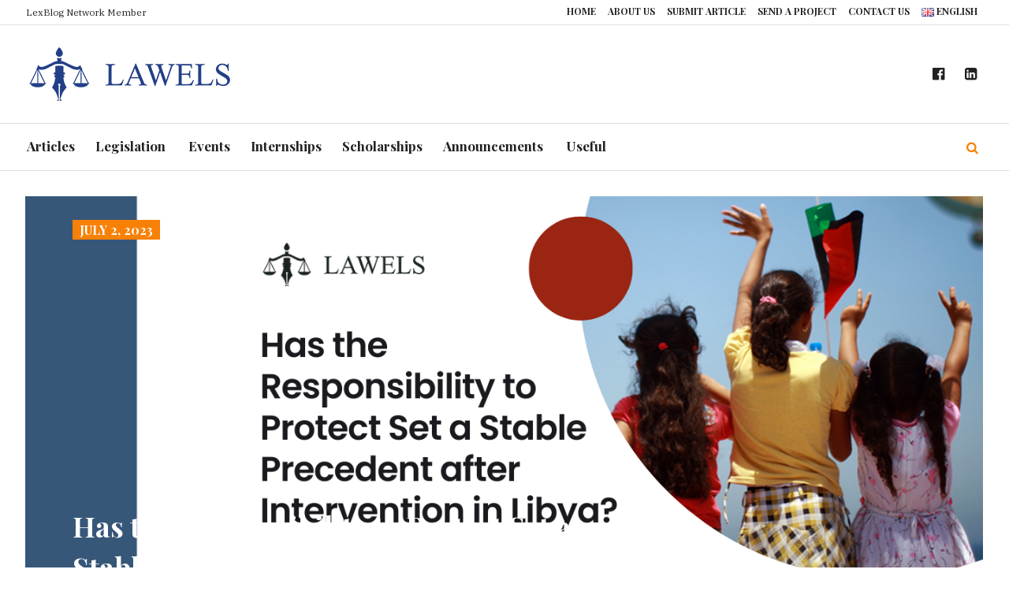

--- FILE ---
content_type: text/html; charset=UTF-8
request_url: https://lawels.com/en/home-en/
body_size: 23261
content:
<!DOCTYPE html>
<html lang="en-US" class="cmsmasters_html">
<head>
<meta charset="UTF-8" />
<meta name="viewport" content="width=device-width, initial-scale=1, maximum-scale=1" />
<meta name="format-detection" content="telephone=no" />
<link rel="profile" href="https://gmpg.org/xfn/11" />
<link rel="pingback" href="https://lawels.com/xmlrpc.php" />
<meta name='robots' content='index, follow, max-image-preview:large, max-snippet:-1, max-video-preview:-1' />
<link rel="alternate" href="https://lawels.com/" hreflang="az" />
<link rel="alternate" href="https://lawels.com/en/home-en/" hreflang="en" />

	<!-- This site is optimized with the Yoast SEO plugin v16.2 - https://yoast.com/wordpress/plugins/seo/ -->
	<title>Home - LAWELS</title>
	<link rel="canonical" href="https://lawels.com/en/home-en/" />
	<meta property="og:locale" content="en_US" />
	<meta property="og:locale:alternate" content="az_AZ" />
	<meta property="og:type" content="website" />
	<meta property="og:title" content="Home - LAWELS" />
	<meta property="og:url" content="https://lawels.com/en/home-en/" />
	<meta property="og:site_name" content="LAWELS" />
	<meta property="article:modified_time" content="2021-06-21T06:38:54+00:00" />
	<meta name="twitter:card" content="summary_large_image" />
	<meta name="twitter:label1" content="Est. reading time">
	<meta name="twitter:data1" content="1 minute">
	<script type="application/ld+json" class="yoast-schema-graph">{"@context":"https://schema.org","@graph":[{"@type":"WebSite","@id":"https://lawels.com/en/home-en/#website","url":"https://lawels.com/en/home-en/","name":"LAWELS","description":"Law blog","potentialAction":[{"@type":"SearchAction","target":"https://lawels.com/en/home-en/?s={search_term_string}","query-input":"required name=search_term_string"}],"inLanguage":"en-US"},{"@type":"WebPage","@id":"https://lawels.com/en/home-en/#webpage","url":"https://lawels.com/en/home-en/","name":"Home - LAWELS","isPartOf":{"@id":"https://lawels.com/en/home-en/#website"},"datePublished":"2021-05-27T21:08:01+00:00","dateModified":"2021-06-21T06:38:54+00:00","breadcrumb":{"@id":"https://lawels.com/en/home-en/#breadcrumb"},"inLanguage":"en-US","potentialAction":[{"@type":"ReadAction","target":["https://lawels.com/en/home-en/"]}]},{"@type":"BreadcrumbList","@id":"https://lawels.com/en/home-en/#breadcrumb","itemListElement":[{"@type":"ListItem","position":1,"item":{"@id":"https://lawels.com/en/home-en/#webpage"}}]}]}</script>
	<!-- / Yoast SEO plugin. -->


<link rel='dns-prefetch' href='//www.googletagmanager.com' />
<link rel='dns-prefetch' href='//fonts.googleapis.com' />
<link rel='dns-prefetch' href='//pagead2.googlesyndication.com' />
<link rel="alternate" type="application/rss+xml" title="LAWELS &raquo; Feed" href="https://lawels.com/en/feed/" />
<link rel="alternate" type="application/rss+xml" title="LAWELS &raquo; Comments Feed" href="https://lawels.com/en/comments/feed/" />
<link rel="alternate" title="oEmbed (JSON)" type="application/json+oembed" href="https://lawels.com/wp-json/oembed/1.0/embed?url=https%3A%2F%2Flawels.com%2Fen%2Fhome-en%2F" />
<link rel="alternate" title="oEmbed (XML)" type="text/xml+oembed" href="https://lawels.com/wp-json/oembed/1.0/embed?url=https%3A%2F%2Flawels.com%2Fen%2Fhome-en%2F&#038;format=xml" />
<style id='wp-img-auto-sizes-contain-inline-css' type='text/css'>
img:is([sizes=auto i],[sizes^="auto," i]){contain-intrinsic-size:3000px 1500px}
/*# sourceURL=wp-img-auto-sizes-contain-inline-css */
</style>
<link rel='stylesheet' id='layerslider-css' href='https://lawels.com/wp-content/plugins/LayerSlider/assets/static/layerslider/css/layerslider.css?ver=6.11.4' type='text/css' media='all' />
<link rel='stylesheet' id='ls-google-fonts-css' href='https://fonts.googleapis.com/css?family=Heebo:700&#038;subset=latin%2Clatin-ext' type='text/css' media='all' />
<style id='wp-emoji-styles-inline-css' type='text/css'>

	img.wp-smiley, img.emoji {
		display: inline !important;
		border: none !important;
		box-shadow: none !important;
		height: 1em !important;
		width: 1em !important;
		margin: 0 0.07em !important;
		vertical-align: -0.1em !important;
		background: none !important;
		padding: 0 !important;
	}
/*# sourceURL=wp-emoji-styles-inline-css */
</style>
<style id='wp-block-library-inline-css' type='text/css'>
:root{--wp-block-synced-color:#7a00df;--wp-block-synced-color--rgb:122,0,223;--wp-bound-block-color:var(--wp-block-synced-color);--wp-editor-canvas-background:#ddd;--wp-admin-theme-color:#007cba;--wp-admin-theme-color--rgb:0,124,186;--wp-admin-theme-color-darker-10:#006ba1;--wp-admin-theme-color-darker-10--rgb:0,107,160.5;--wp-admin-theme-color-darker-20:#005a87;--wp-admin-theme-color-darker-20--rgb:0,90,135;--wp-admin-border-width-focus:2px}@media (min-resolution:192dpi){:root{--wp-admin-border-width-focus:1.5px}}.wp-element-button{cursor:pointer}:root .has-very-light-gray-background-color{background-color:#eee}:root .has-very-dark-gray-background-color{background-color:#313131}:root .has-very-light-gray-color{color:#eee}:root .has-very-dark-gray-color{color:#313131}:root .has-vivid-green-cyan-to-vivid-cyan-blue-gradient-background{background:linear-gradient(135deg,#00d084,#0693e3)}:root .has-purple-crush-gradient-background{background:linear-gradient(135deg,#34e2e4,#4721fb 50%,#ab1dfe)}:root .has-hazy-dawn-gradient-background{background:linear-gradient(135deg,#faaca8,#dad0ec)}:root .has-subdued-olive-gradient-background{background:linear-gradient(135deg,#fafae1,#67a671)}:root .has-atomic-cream-gradient-background{background:linear-gradient(135deg,#fdd79a,#004a59)}:root .has-nightshade-gradient-background{background:linear-gradient(135deg,#330968,#31cdcf)}:root .has-midnight-gradient-background{background:linear-gradient(135deg,#020381,#2874fc)}:root{--wp--preset--font-size--normal:16px;--wp--preset--font-size--huge:42px}.has-regular-font-size{font-size:1em}.has-larger-font-size{font-size:2.625em}.has-normal-font-size{font-size:var(--wp--preset--font-size--normal)}.has-huge-font-size{font-size:var(--wp--preset--font-size--huge)}.has-text-align-center{text-align:center}.has-text-align-left{text-align:left}.has-text-align-right{text-align:right}.has-fit-text{white-space:nowrap!important}#end-resizable-editor-section{display:none}.aligncenter{clear:both}.items-justified-left{justify-content:flex-start}.items-justified-center{justify-content:center}.items-justified-right{justify-content:flex-end}.items-justified-space-between{justify-content:space-between}.screen-reader-text{border:0;clip-path:inset(50%);height:1px;margin:-1px;overflow:hidden;padding:0;position:absolute;width:1px;word-wrap:normal!important}.screen-reader-text:focus{background-color:#ddd;clip-path:none;color:#444;display:block;font-size:1em;height:auto;left:5px;line-height:normal;padding:15px 23px 14px;text-decoration:none;top:5px;width:auto;z-index:100000}html :where(.has-border-color){border-style:solid}html :where([style*=border-top-color]){border-top-style:solid}html :where([style*=border-right-color]){border-right-style:solid}html :where([style*=border-bottom-color]){border-bottom-style:solid}html :where([style*=border-left-color]){border-left-style:solid}html :where([style*=border-width]){border-style:solid}html :where([style*=border-top-width]){border-top-style:solid}html :where([style*=border-right-width]){border-right-style:solid}html :where([style*=border-bottom-width]){border-bottom-style:solid}html :where([style*=border-left-width]){border-left-style:solid}html :where(img[class*=wp-image-]){height:auto;max-width:100%}:where(figure){margin:0 0 1em}html :where(.is-position-sticky){--wp-admin--admin-bar--position-offset:var(--wp-admin--admin-bar--height,0px)}@media screen and (max-width:600px){html :where(.is-position-sticky){--wp-admin--admin-bar--position-offset:0px}}

/*# sourceURL=wp-block-library-inline-css */
</style><style id='global-styles-inline-css' type='text/css'>
:root{--wp--preset--aspect-ratio--square: 1;--wp--preset--aspect-ratio--4-3: 4/3;--wp--preset--aspect-ratio--3-4: 3/4;--wp--preset--aspect-ratio--3-2: 3/2;--wp--preset--aspect-ratio--2-3: 2/3;--wp--preset--aspect-ratio--16-9: 16/9;--wp--preset--aspect-ratio--9-16: 9/16;--wp--preset--color--black: #000000;--wp--preset--color--cyan-bluish-gray: #abb8c3;--wp--preset--color--white: #ffffff;--wp--preset--color--pale-pink: #f78da7;--wp--preset--color--vivid-red: #cf2e2e;--wp--preset--color--luminous-vivid-orange: #ff6900;--wp--preset--color--luminous-vivid-amber: #fcb900;--wp--preset--color--light-green-cyan: #7bdcb5;--wp--preset--color--vivid-green-cyan: #00d084;--wp--preset--color--pale-cyan-blue: #8ed1fc;--wp--preset--color--vivid-cyan-blue: #0693e3;--wp--preset--color--vivid-purple: #9b51e0;--wp--preset--color--color-1: #565656;--wp--preset--color--color-2: #e12b2b;--wp--preset--color--color-3: #878787;--wp--preset--color--color-4: #151515;--wp--preset--color--color-5: #ffffff;--wp--preset--color--color-6: #f7f7f7;--wp--preset--color--color-7: #e3e3e3;--wp--preset--color--color-8: #e4e4e4;--wp--preset--gradient--vivid-cyan-blue-to-vivid-purple: linear-gradient(135deg,rgb(6,147,227) 0%,rgb(155,81,224) 100%);--wp--preset--gradient--light-green-cyan-to-vivid-green-cyan: linear-gradient(135deg,rgb(122,220,180) 0%,rgb(0,208,130) 100%);--wp--preset--gradient--luminous-vivid-amber-to-luminous-vivid-orange: linear-gradient(135deg,rgb(252,185,0) 0%,rgb(255,105,0) 100%);--wp--preset--gradient--luminous-vivid-orange-to-vivid-red: linear-gradient(135deg,rgb(255,105,0) 0%,rgb(207,46,46) 100%);--wp--preset--gradient--very-light-gray-to-cyan-bluish-gray: linear-gradient(135deg,rgb(238,238,238) 0%,rgb(169,184,195) 100%);--wp--preset--gradient--cool-to-warm-spectrum: linear-gradient(135deg,rgb(74,234,220) 0%,rgb(151,120,209) 20%,rgb(207,42,186) 40%,rgb(238,44,130) 60%,rgb(251,105,98) 80%,rgb(254,248,76) 100%);--wp--preset--gradient--blush-light-purple: linear-gradient(135deg,rgb(255,206,236) 0%,rgb(152,150,240) 100%);--wp--preset--gradient--blush-bordeaux: linear-gradient(135deg,rgb(254,205,165) 0%,rgb(254,45,45) 50%,rgb(107,0,62) 100%);--wp--preset--gradient--luminous-dusk: linear-gradient(135deg,rgb(255,203,112) 0%,rgb(199,81,192) 50%,rgb(65,88,208) 100%);--wp--preset--gradient--pale-ocean: linear-gradient(135deg,rgb(255,245,203) 0%,rgb(182,227,212) 50%,rgb(51,167,181) 100%);--wp--preset--gradient--electric-grass: linear-gradient(135deg,rgb(202,248,128) 0%,rgb(113,206,126) 100%);--wp--preset--gradient--midnight: linear-gradient(135deg,rgb(2,3,129) 0%,rgb(40,116,252) 100%);--wp--preset--font-size--small: 13px;--wp--preset--font-size--medium: 20px;--wp--preset--font-size--large: 36px;--wp--preset--font-size--x-large: 42px;--wp--preset--spacing--20: 0.44rem;--wp--preset--spacing--30: 0.67rem;--wp--preset--spacing--40: 1rem;--wp--preset--spacing--50: 1.5rem;--wp--preset--spacing--60: 2.25rem;--wp--preset--spacing--70: 3.38rem;--wp--preset--spacing--80: 5.06rem;--wp--preset--shadow--natural: 6px 6px 9px rgba(0, 0, 0, 0.2);--wp--preset--shadow--deep: 12px 12px 50px rgba(0, 0, 0, 0.4);--wp--preset--shadow--sharp: 6px 6px 0px rgba(0, 0, 0, 0.2);--wp--preset--shadow--outlined: 6px 6px 0px -3px rgb(255, 255, 255), 6px 6px rgb(0, 0, 0);--wp--preset--shadow--crisp: 6px 6px 0px rgb(0, 0, 0);}:where(.is-layout-flex){gap: 0.5em;}:where(.is-layout-grid){gap: 0.5em;}body .is-layout-flex{display: flex;}.is-layout-flex{flex-wrap: wrap;align-items: center;}.is-layout-flex > :is(*, div){margin: 0;}body .is-layout-grid{display: grid;}.is-layout-grid > :is(*, div){margin: 0;}:where(.wp-block-columns.is-layout-flex){gap: 2em;}:where(.wp-block-columns.is-layout-grid){gap: 2em;}:where(.wp-block-post-template.is-layout-flex){gap: 1.25em;}:where(.wp-block-post-template.is-layout-grid){gap: 1.25em;}.has-black-color{color: var(--wp--preset--color--black) !important;}.has-cyan-bluish-gray-color{color: var(--wp--preset--color--cyan-bluish-gray) !important;}.has-white-color{color: var(--wp--preset--color--white) !important;}.has-pale-pink-color{color: var(--wp--preset--color--pale-pink) !important;}.has-vivid-red-color{color: var(--wp--preset--color--vivid-red) !important;}.has-luminous-vivid-orange-color{color: var(--wp--preset--color--luminous-vivid-orange) !important;}.has-luminous-vivid-amber-color{color: var(--wp--preset--color--luminous-vivid-amber) !important;}.has-light-green-cyan-color{color: var(--wp--preset--color--light-green-cyan) !important;}.has-vivid-green-cyan-color{color: var(--wp--preset--color--vivid-green-cyan) !important;}.has-pale-cyan-blue-color{color: var(--wp--preset--color--pale-cyan-blue) !important;}.has-vivid-cyan-blue-color{color: var(--wp--preset--color--vivid-cyan-blue) !important;}.has-vivid-purple-color{color: var(--wp--preset--color--vivid-purple) !important;}.has-black-background-color{background-color: var(--wp--preset--color--black) !important;}.has-cyan-bluish-gray-background-color{background-color: var(--wp--preset--color--cyan-bluish-gray) !important;}.has-white-background-color{background-color: var(--wp--preset--color--white) !important;}.has-pale-pink-background-color{background-color: var(--wp--preset--color--pale-pink) !important;}.has-vivid-red-background-color{background-color: var(--wp--preset--color--vivid-red) !important;}.has-luminous-vivid-orange-background-color{background-color: var(--wp--preset--color--luminous-vivid-orange) !important;}.has-luminous-vivid-amber-background-color{background-color: var(--wp--preset--color--luminous-vivid-amber) !important;}.has-light-green-cyan-background-color{background-color: var(--wp--preset--color--light-green-cyan) !important;}.has-vivid-green-cyan-background-color{background-color: var(--wp--preset--color--vivid-green-cyan) !important;}.has-pale-cyan-blue-background-color{background-color: var(--wp--preset--color--pale-cyan-blue) !important;}.has-vivid-cyan-blue-background-color{background-color: var(--wp--preset--color--vivid-cyan-blue) !important;}.has-vivid-purple-background-color{background-color: var(--wp--preset--color--vivid-purple) !important;}.has-black-border-color{border-color: var(--wp--preset--color--black) !important;}.has-cyan-bluish-gray-border-color{border-color: var(--wp--preset--color--cyan-bluish-gray) !important;}.has-white-border-color{border-color: var(--wp--preset--color--white) !important;}.has-pale-pink-border-color{border-color: var(--wp--preset--color--pale-pink) !important;}.has-vivid-red-border-color{border-color: var(--wp--preset--color--vivid-red) !important;}.has-luminous-vivid-orange-border-color{border-color: var(--wp--preset--color--luminous-vivid-orange) !important;}.has-luminous-vivid-amber-border-color{border-color: var(--wp--preset--color--luminous-vivid-amber) !important;}.has-light-green-cyan-border-color{border-color: var(--wp--preset--color--light-green-cyan) !important;}.has-vivid-green-cyan-border-color{border-color: var(--wp--preset--color--vivid-green-cyan) !important;}.has-pale-cyan-blue-border-color{border-color: var(--wp--preset--color--pale-cyan-blue) !important;}.has-vivid-cyan-blue-border-color{border-color: var(--wp--preset--color--vivid-cyan-blue) !important;}.has-vivid-purple-border-color{border-color: var(--wp--preset--color--vivid-purple) !important;}.has-vivid-cyan-blue-to-vivid-purple-gradient-background{background: var(--wp--preset--gradient--vivid-cyan-blue-to-vivid-purple) !important;}.has-light-green-cyan-to-vivid-green-cyan-gradient-background{background: var(--wp--preset--gradient--light-green-cyan-to-vivid-green-cyan) !important;}.has-luminous-vivid-amber-to-luminous-vivid-orange-gradient-background{background: var(--wp--preset--gradient--luminous-vivid-amber-to-luminous-vivid-orange) !important;}.has-luminous-vivid-orange-to-vivid-red-gradient-background{background: var(--wp--preset--gradient--luminous-vivid-orange-to-vivid-red) !important;}.has-very-light-gray-to-cyan-bluish-gray-gradient-background{background: var(--wp--preset--gradient--very-light-gray-to-cyan-bluish-gray) !important;}.has-cool-to-warm-spectrum-gradient-background{background: var(--wp--preset--gradient--cool-to-warm-spectrum) !important;}.has-blush-light-purple-gradient-background{background: var(--wp--preset--gradient--blush-light-purple) !important;}.has-blush-bordeaux-gradient-background{background: var(--wp--preset--gradient--blush-bordeaux) !important;}.has-luminous-dusk-gradient-background{background: var(--wp--preset--gradient--luminous-dusk) !important;}.has-pale-ocean-gradient-background{background: var(--wp--preset--gradient--pale-ocean) !important;}.has-electric-grass-gradient-background{background: var(--wp--preset--gradient--electric-grass) !important;}.has-midnight-gradient-background{background: var(--wp--preset--gradient--midnight) !important;}.has-small-font-size{font-size: var(--wp--preset--font-size--small) !important;}.has-medium-font-size{font-size: var(--wp--preset--font-size--medium) !important;}.has-large-font-size{font-size: var(--wp--preset--font-size--large) !important;}.has-x-large-font-size{font-size: var(--wp--preset--font-size--x-large) !important;}
/*# sourceURL=global-styles-inline-css */
</style>

<style id='classic-theme-styles-inline-css' type='text/css'>
/*! This file is auto-generated */
.wp-block-button__link{color:#fff;background-color:#32373c;border-radius:9999px;box-shadow:none;text-decoration:none;padding:calc(.667em + 2px) calc(1.333em + 2px);font-size:1.125em}.wp-block-file__button{background:#32373c;color:#fff;text-decoration:none}
/*# sourceURL=/wp-includes/css/classic-themes.min.css */
</style>
<link rel='stylesheet' id='fontawesome-five-css-css' href='https://lawels.com/wp-content/plugins/accesspress-social-counter/css/fontawesome-all.css?ver=1.9.0' type='text/css' media='all' />
<link rel='stylesheet' id='apsc-frontend-css-css' href='https://lawels.com/wp-content/plugins/accesspress-social-counter/css/frontend.css?ver=1.9.0' type='text/css' media='all' />
<link rel='stylesheet' id='contact-form-7-css' href='https://lawels.com/wp-content/plugins/contact-form-7/includes/css/styles.css?ver=5.4.1' type='text/css' media='all' />
<link rel='stylesheet' id='dashicons-css' href='https://lawels.com/wp-includes/css/dashicons.min.css?ver=6.9' type='text/css' media='all' />
<link rel='stylesheet' id='post-views-counter-frontend-css' href='https://lawels.com/wp-content/plugins/post-views-counter/css/frontend.css?ver=1.3.4' type='text/css' media='all' />
<link rel='stylesheet' id='rs-plugin-settings-css' href='https://lawels.com/wp-content/plugins/revslider/public/assets/css/rs6.css?ver=6.3.6' type='text/css' media='all' />
<style id='rs-plugin-settings-inline-css' type='text/css'>
#rs-demo-id {}
/*# sourceURL=rs-plugin-settings-inline-css */
</style>
<link rel='stylesheet' id='magazilla-theme-style-css' href='https://lawels.com/wp-content/themes/magazilla/style.css?ver=1.0.0' type='text/css' media='screen, print' />
<link rel='stylesheet' id='magazilla-style-css' href='https://lawels.com/wp-content/themes/magazilla/theme-framework/theme-style/css/style.css?ver=1.0.0' type='text/css' media='screen, print' />
<style id='magazilla-style-inline-css' type='text/css'>

	.header_mid .header_mid_inner .logo_wrap {
		width : 267px;
	}

	.header_mid_inner .logo .logo_retina {
		width : 133.5px;
	}


			.headline_color {
				background-color:rgba(50,51,56,0);
			}
			
		.headline_aligner, 
		.cmsmasters_breadcrumbs_aligner {
			min-height:95px;
		}
		

	.header_top {
		height : 32px;
	}
	
	.header_mid {
		height : 125px;
	}
	
	.header_bot {
		height : 60px;
	}
	
	#page.cmsmasters_heading_after_header #middle, 
	#page.cmsmasters_heading_under_header #middle .headline .headline_outer {
		padding-top : 125px;
	}
	
	#page.cmsmasters_heading_after_header.enable_header_top #middle, 
	#page.cmsmasters_heading_under_header.enable_header_top #middle .headline .headline_outer {
		padding-top : 157px;
	}
	
	#page.cmsmasters_heading_after_header.enable_header_bottom #middle, 
	#page.cmsmasters_heading_under_header.enable_header_bottom #middle .headline .headline_outer {
		padding-top : 185px;
	}
	
	#page.cmsmasters_heading_after_header.enable_header_top.enable_header_bottom #middle, 
	#page.cmsmasters_heading_under_header.enable_header_top.enable_header_bottom #middle .headline .headline_outer {
		padding-top : 217px;
	}
	
	@media only screen and (max-width: 1024px) {
		.header_top,
		.header_mid,
		.header_bot {
			height : auto;
		}
		
		.header_mid .header_mid_inner_cont > div {
			height : 125px;
			max-height : 65px;
		}
		
		.header_bot .header_bot_inner_cont > div {
			height : 60px;
		}
		
		#page.cmsmasters_heading_after_header #middle, 
		#page.cmsmasters_heading_under_header #middle .headline .headline_outer, 
		#page.cmsmasters_heading_after_header.enable_header_top #middle, 
		#page.cmsmasters_heading_under_header.enable_header_top #middle .headline .headline_outer, 
		#page.cmsmasters_heading_after_header.enable_header_bottom #middle, 
		#page.cmsmasters_heading_under_header.enable_header_bottom #middle .headline .headline_outer, 
		#page.cmsmasters_heading_after_header.enable_header_top.enable_header_bottom #middle, 
		#page.cmsmasters_heading_under_header.enable_header_top.enable_header_bottom #middle .headline .headline_outer {
			padding-top : 0 !important;
		}
	}
	
	@media only screen and (max-width: 768px) {
		.header_mid .header_mid_inner_cont > div, 
		.header_bot .header_bot_inner_cont > div {
			height:auto;
		}
	}

/*# sourceURL=magazilla-style-inline-css */
</style>
<link rel='stylesheet' id='magazilla-adaptive-css' href='https://lawels.com/wp-content/themes/magazilla/theme-framework/theme-style/css/adaptive.css?ver=1.0.0' type='text/css' media='screen, print' />
<link rel='stylesheet' id='magazilla-retina-css' href='https://lawels.com/wp-content/themes/magazilla/theme-framework/theme-style/css/retina.css?ver=1.0.0' type='text/css' media='screen' />
<style id='magazilla-retina-inline-css' type='text/css'>
#cmsmasters_row_7y19gr1di .cmsmasters_row_outer_parent { 
	padding-top: 0px; 
} 

#cmsmasters_row_7y19gr1di .cmsmasters_row_outer_parent { 
	padding-bottom: 20px; 
} 


#cmsmasters_column_prs9idq997 .cmsmasters_column_inner { 
	padding: 32px 0% 0px 0%; 
} 


#cmsmasters_fb_0a0cxt7k2 { 
	padding-top:40px; 
	padding-bottom:0px; 
	background-color:rgba(255,255,255,0);
} 

#cmsmasters_fb_0a0cxt7k2 .featured_block_inner { 
	width: 100%; 
	padding: 0; 
	text-align: left; 
	margin:0 auto; 
} 

#cmsmasters_fb_0a0cxt7k2 .featured_block_text { 
	text-align: left; 
} 


#cmsmasters_row_s0i6837i4 .cmsmasters_row_outer_parent { 
	padding-top: 0px; 
} 

#cmsmasters_row_s0i6837i4 .cmsmasters_row_outer_parent { 
	padding-bottom: 0px; 
} 



#cmsmasters_heading_f6kkxkv26s { 
	text-align:center; 
	margin-top:0px; 
	margin-bottom:20px; 
} 

#cmsmasters_heading_f6kkxkv26s .cmsmasters_heading { 
	text-align:center; 
	margin-left:1em; 
	margin-right:1em; 
} 

#cmsmasters_heading_f6kkxkv26s .cmsmasters_heading, #cmsmasters_heading_f6kkxkv26s .cmsmasters_heading a { 
	color:#ef842d;
} 

#cmsmasters_heading_f6kkxkv26s .cmsmasters_heading a:hover { 
} 

#cmsmasters_heading_f6kkxkv26s .cmsmasters_heading_divider { 
	border-bottom-width:2px; 
	border-bottom-style:solid; 
	margin-top:-1px; 
} 



#cmsmasters_fb_nkoygid0c { 
	padding-top:40px; 
	padding-bottom:0px; 
	background-color:rgba(255,255,255,0);
} 

#cmsmasters_fb_nkoygid0c .featured_block_inner { 
	width: 100%; 
	padding: 0; 
	text-align: left; 
	margin:0 auto; 
} 

#cmsmasters_fb_nkoygid0c .featured_block_text { 
	text-align: left; 
} 



#cmsmasters_heading_t9qczs085i { 
	text-align:center; 
	margin-top:0px; 
	margin-bottom:20px; 
} 

#cmsmasters_heading_t9qczs085i .cmsmasters_heading { 
	text-align:center; 
	margin-left:1em; 
	margin-right:1em; 
} 

#cmsmasters_heading_t9qczs085i .cmsmasters_heading, #cmsmasters_heading_t9qczs085i .cmsmasters_heading a { 
	color:#ea8e2c;
} 

#cmsmasters_heading_t9qczs085i .cmsmasters_heading a:hover { 
} 

#cmsmasters_heading_t9qczs085i .cmsmasters_heading_divider { 
	border-bottom-width:2px; 
	border-bottom-style:solid; 
	margin-top:-1px; 
} 



#cmsmasters_fb_oa1ownb54c { 
	padding-top:40px; 
	padding-bottom:0px; 
	background-color:rgba(255,255,255,0);
} 

#cmsmasters_fb_oa1ownb54c .featured_block_inner { 
	width: 100%; 
	padding: 0; 
	text-align: left; 
	margin:0 auto; 
} 

#cmsmasters_fb_oa1ownb54c .featured_block_text { 
	text-align: left; 
} 



#cmsmasters_heading_mmlf9giuzb { 
	text-align:center; 
	margin-top:0px; 
	margin-bottom:20px; 
} 

#cmsmasters_heading_mmlf9giuzb .cmsmasters_heading { 
	text-align:center; 
	margin-left:1em; 
	margin-right:1em; 
} 

#cmsmasters_heading_mmlf9giuzb .cmsmasters_heading, #cmsmasters_heading_mmlf9giuzb .cmsmasters_heading a { 
	color:#ea8e2c;
} 

#cmsmasters_heading_mmlf9giuzb .cmsmasters_heading a:hover { 
} 

#cmsmasters_heading_mmlf9giuzb .cmsmasters_heading_divider { 
	border-bottom-width:2px; 
	border-bottom-style:solid; 
	margin-top:-1px; 
} 



#cmsmasters_fb_qfyqqjp6dq { 
	padding-top:40px; 
	padding-bottom:0px; 
	background-color:rgba(255,255,255,0);
} 

#cmsmasters_fb_qfyqqjp6dq .featured_block_inner { 
	width: 100%; 
	padding: 0; 
	text-align: left; 
	margin:0 auto; 
} 

#cmsmasters_fb_qfyqqjp6dq .featured_block_text { 
	text-align: left; 
} 




     .mailpoet_hp_email_label{display:none!important;}#mailpoet_form_2 .mailpoet_form {  }
#mailpoet_form_2 .mailpoet_column_with_background { padding: 10px; }
#mailpoet_form_2 .mailpoet_form_column:not(:first-child) { margin-left: 20px; }
#mailpoet_form_2 .mailpoet_paragraph { line-height: 20px; margin-bottom: 20px; }
#mailpoet_form_2 .mailpoet_segment_label, #mailpoet_form_2 .mailpoet_text_label, #mailpoet_form_2 .mailpoet_textarea_label, #mailpoet_form_2 .mailpoet_select_label, #mailpoet_form_2 .mailpoet_radio_label, #mailpoet_form_2 .mailpoet_checkbox_label, #mailpoet_form_2 .mailpoet_list_label, #mailpoet_form_2 .mailpoet_date_label { display: block; font-weight: normal; }
#mailpoet_form_2 .mailpoet_text, #mailpoet_form_2 .mailpoet_textarea, #mailpoet_form_2 .mailpoet_select, #mailpoet_form_2 .mailpoet_date_month, #mailpoet_form_2 .mailpoet_date_day, #mailpoet_form_2 .mailpoet_date_year, #mailpoet_form_2 .mailpoet_date { display: block; }
#mailpoet_form_2 .mailpoet_text, #mailpoet_form_2 .mailpoet_textarea { width: 200px; }
#mailpoet_form_2 .mailpoet_checkbox {  }
#mailpoet_form_2 .mailpoet_submit {  }
#mailpoet_form_2 .mailpoet_divider {  }
#mailpoet_form_2 .mailpoet_message {  }
#mailpoet_form_2 .mailpoet_form_loading { width: 30px; text-align: center; line-height: normal; }
#mailpoet_form_2 .mailpoet_form_loading > span { width: 5px; height: 5px; background-color: #5b5b5b; }#mailpoet_form_2{border-radius: 0px;background: #f7f7f7;text-align: left;}#mailpoet_form_2 form.mailpoet_form {padding: 25px;}#mailpoet_form_2{width: 100%;}#mailpoet_form_2 .mailpoet_message {margin: 0; padding: 0 20px;}
        #mailpoet_form_2 .mailpoet_validate_success {color: #00d084}
        #mailpoet_form_2 input.parsley-success {color: #00d084}
        #mailpoet_form_2 select.parsley-success {color: #00d084}
        #mailpoet_form_2 textarea.parsley-success {color: #00d084}
      
        #mailpoet_form_2 .mailpoet_validate_error {color: #cf2e2e}
        #mailpoet_form_2 input.parsley-error {color: #cf2e2e}
        #mailpoet_form_2 select.parsley-error {color: #cf2e2e}
        #mailpoet_form_2 textarea.textarea.parsley-error {color: #cf2e2e}
        #mailpoet_form_2 .parsley-errors-list {color: #cf2e2e}
        #mailpoet_form_2 .parsley-required {color: #cf2e2e}
        #mailpoet_form_2 .parsley-custom-error-message {color: #cf2e2e}
      #mailpoet_form_2 .mailpoet_paragraph.last {margin-bottom: 0} @media (max-width: 500px) {#mailpoet_form_2 {background: #f7f7f7;}} @media (min-width: 500px) {#mailpoet_form_2 .last .mailpoet_paragraph:last-child {margin-bottom: 0}}  @media (max-width: 500px) {#mailpoet_form_2 .mailpoet_form_column:last-child .mailpoet_paragraph:last-child {margin-bottom: 0}} 
    input[name="data[form_field_ZmY5MGE3MDYyYzZjX2ZpcnN0X25hbWU=]"]::placeholder{color:#000000;opacity: 1;}input[name="data[form_field_MmU5OGFiMDkyMTI0X2VtYWls]"]::placeholder{color:#000000;opacity: 1;}
     .mailpoet_hp_email_label{display:none!important;}#mailpoet_form_1 .mailpoet_form {  }
#mailpoet_form_1 .mailpoet_column_with_background { padding: 10px; }
#mailpoet_form_1 .mailpoet_form_column:not(:first-child) { margin-left: 20px; }
#mailpoet_form_1 .mailpoet_paragraph { line-height: 20px; margin-bottom: 20px; }
#mailpoet_form_1 .mailpoet_segment_label, #mailpoet_form_1 .mailpoet_text_label, #mailpoet_form_1 .mailpoet_textarea_label, #mailpoet_form_1 .mailpoet_select_label, #mailpoet_form_1 .mailpoet_radio_label, #mailpoet_form_1 .mailpoet_checkbox_label, #mailpoet_form_1 .mailpoet_list_label, #mailpoet_form_1 .mailpoet_date_label { display: block; font-weight: normal; }
#mailpoet_form_1 .mailpoet_text, #mailpoet_form_1 .mailpoet_textarea, #mailpoet_form_1 .mailpoet_select, #mailpoet_form_1 .mailpoet_date_month, #mailpoet_form_1 .mailpoet_date_day, #mailpoet_form_1 .mailpoet_date_year, #mailpoet_form_1 .mailpoet_date { display: block; }
#mailpoet_form_1 .mailpoet_text, #mailpoet_form_1 .mailpoet_textarea { width: 200px; }
#mailpoet_form_1 .mailpoet_checkbox {  }
#mailpoet_form_1 .mailpoet_submit {  }
#mailpoet_form_1 .mailpoet_divider {  }
#mailpoet_form_1 .mailpoet_message {  }
#mailpoet_form_1 .mailpoet_form_loading { width: 30px; text-align: center; line-height: normal; }
#mailpoet_form_1 .mailpoet_form_loading > span { width: 5px; height: 5px; background-color: #5b5b5b; }#mailpoet_form_1{border-radius: 0px;background: #f7f7f7;text-align: left;}#mailpoet_form_1 form.mailpoet_form {padding: 25px;}#mailpoet_form_1{width: 100%;}#mailpoet_form_1 .mailpoet_message {margin: 0; padding: 0 20px;}
        #mailpoet_form_1 .mailpoet_validate_success {color: #00d084}
        #mailpoet_form_1 input.parsley-success {color: #00d084}
        #mailpoet_form_1 select.parsley-success {color: #00d084}
        #mailpoet_form_1 textarea.parsley-success {color: #00d084}
      
        #mailpoet_form_1 .mailpoet_validate_error {color: #cf2e2e}
        #mailpoet_form_1 input.parsley-error {color: #cf2e2e}
        #mailpoet_form_1 select.parsley-error {color: #cf2e2e}
        #mailpoet_form_1 textarea.textarea.parsley-error {color: #cf2e2e}
        #mailpoet_form_1 .parsley-errors-list {color: #cf2e2e}
        #mailpoet_form_1 .parsley-required {color: #cf2e2e}
        #mailpoet_form_1 .parsley-custom-error-message {color: #cf2e2e}
      #mailpoet_form_1 .mailpoet_paragraph.last {margin-bottom: 0} @media (max-width: 500px) {#mailpoet_form_1 {background: #f7f7f7;}} @media (min-width: 500px) {#mailpoet_form_1 .last .mailpoet_paragraph:last-child {margin-bottom: 0}}  @media (max-width: 500px) {#mailpoet_form_1 .mailpoet_form_column:last-child .mailpoet_paragraph:last-child {margin-bottom: 0}} 
    input[name="data[form_field_ZmY5MGE3MDYyYzZjX2ZpcnN0X25hbWU=]"]::placeholder{color:#000000;opacity: 1;}input[name="data[form_field_MmU5OGFiMDkyMTI0X2VtYWls]"]::placeholder{color:#000000;opacity: 1;}
/*# sourceURL=magazilla-retina-inline-css */
</style>
<link rel='stylesheet' id='magazilla-icons-css' href='https://lawels.com/wp-content/themes/magazilla/css/fontello.css?ver=1.0.0' type='text/css' media='screen' />
<link rel='stylesheet' id='magazilla-icons-custom-css' href='https://lawels.com/wp-content/themes/magazilla/theme-vars/theme-style/css/fontello-custom.css?ver=1.0.0' type='text/css' media='screen' />
<link rel='stylesheet' id='animate-css' href='https://lawels.com/wp-content/themes/magazilla/css/animate.css?ver=1.0.0' type='text/css' media='screen' />
<link rel='stylesheet' id='ilightbox-css' href='https://lawels.com/wp-content/themes/magazilla/css/ilightbox.css?ver=2.2.0' type='text/css' media='screen' />
<link rel='stylesheet' id='ilightbox-skin-dark-css' href='https://lawels.com/wp-content/themes/magazilla/css/ilightbox-skins/dark-skin.css?ver=2.2.0' type='text/css' media='screen' />
<link rel='stylesheet' id='magazilla-fonts-schemes-css' href='https://lawels.com/wp-content/uploads/cmsmasters_styles/magazilla.css?ver=1.0.0' type='text/css' media='screen' />
<link rel='stylesheet' id='google-fonts-css' href='//fonts.googleapis.com/css?family=IBM+Plex+Serif%3A100%2C100i%2C200%2C200i%2C300%2C300i%2C400%2C400i%2C500%2C500i%2C600%2C600i%2C700%2C700i%7CPlayfair+Display%3A400%2C400i%2C700%2C700i%2C900%2C900i&#038;ver=6.9' type='text/css' media='all' />
<link rel='stylesheet' id='magazilla-theme-vars-style-css' href='https://lawels.com/wp-content/themes/magazilla/theme-vars/theme-style/css/vars-style.css?ver=1.0.0' type='text/css' media='screen, print' />
<link rel='stylesheet' id='magazilla-gutenberg-frontend-style-css' href='https://lawels.com/wp-content/themes/magazilla/gutenberg/cmsmasters-framework/theme-style/css/frontend-style.css?ver=1.0.0' type='text/css' media='screen' />
<link rel='stylesheet' id='magazilla-child-style-css' href='https://lawels.com/wp-content/themes/magazilla-child/style.css?ver=1.0.0' type='text/css' media='screen, print' />
<link rel='stylesheet' id='addtoany-css' href='https://lawels.com/wp-content/plugins/add-to-any/addtoany.min.css?ver=1.15' type='text/css' media='all' />
<script type="text/javascript" src="https://lawels.com/wp-includes/js/jquery/jquery.min.js?ver=3.7.1" id="jquery-core-js"></script>
<script type="text/javascript" src="https://lawels.com/wp-includes/js/jquery/jquery-migrate.min.js?ver=3.4.1" id="jquery-migrate-js"></script>
<script type="text/javascript" id="layerslider-utils-js-extra">
/* <![CDATA[ */
var LS_Meta = {"v":"6.11.4","fixGSAP":"1"};
//# sourceURL=layerslider-utils-js-extra
/* ]]> */
</script>
<script type="text/javascript" src="https://lawels.com/wp-content/plugins/LayerSlider/assets/static/layerslider/js/layerslider.utils.js?ver=6.11.4" id="layerslider-utils-js"></script>
<script type="text/javascript" src="https://lawels.com/wp-content/plugins/LayerSlider/assets/static/layerslider/js/layerslider.kreaturamedia.jquery.js?ver=6.11.4" id="layerslider-js"></script>
<script type="text/javascript" src="https://lawels.com/wp-content/plugins/LayerSlider/assets/static/layerslider/js/layerslider.transitions.js?ver=6.11.4" id="layerslider-transitions-js"></script>
<script type="text/javascript" src="https://lawels.com/wp-content/plugins/add-to-any/addtoany.min.js?ver=1.1" id="addtoany-js"></script>
<script type="text/javascript" src="https://lawels.com/wp-content/plugins/revslider/public/assets/js/rbtools.min.js?ver=6.3.6" id="tp-tools-js"></script>
<script type="text/javascript" src="https://lawels.com/wp-content/plugins/revslider/public/assets/js/rs6.min.js?ver=6.3.6" id="revmin-js"></script>
<script type="text/javascript" src="https://lawels.com/wp-content/themes/magazilla/js/debounced-resize.min.js?ver=1.0.0" id="debounced-resize-js"></script>
<script type="text/javascript" src="https://lawels.com/wp-content/themes/magazilla/js/modernizr.min.js?ver=1.0.0" id="modernizr-js"></script>
<script type="text/javascript" src="https://lawels.com/wp-content/themes/magazilla/js/respond.min.js?ver=1.0.0" id="respond-js"></script>
<script type="text/javascript" src="https://lawels.com/wp-content/themes/magazilla/js/jquery.iLightBox.min.js?ver=2.2.0" id="iLightBox-js"></script>

<!-- Google Analytics snippet added by Site Kit -->
<script type="text/javascript" src="https://www.googletagmanager.com/gtag/js?id=UA-248541815-1" id="google_gtagjs-js" async></script>
<script type="text/javascript" id="google_gtagjs-js-after">
/* <![CDATA[ */
window.dataLayer = window.dataLayer || [];function gtag(){dataLayer.push(arguments);}
gtag('set', 'linker', {"domains":["lawels.com"]} );
gtag("js", new Date());
gtag("set", "developer_id.dZTNiMT", true);
gtag("config", "UA-248541815-1", {"anonymize_ip":true});
gtag("config", "G-4T7M14LTDH");
//# sourceURL=google_gtagjs-js-after
/* ]]> */
</script>

<!-- End Google Analytics snippet added by Site Kit -->
<meta name="generator" content="Powered by LayerSlider 6.11.4 - Multi-Purpose, Responsive, Parallax, Mobile-Friendly Slider Plugin for WordPress." />
<!-- LayerSlider updates and docs at: https://layerslider.kreaturamedia.com -->
<link rel="https://api.w.org/" href="https://lawels.com/wp-json/" /><link rel="alternate" title="JSON" type="application/json" href="https://lawels.com/wp-json/wp/v2/pages/17520" /><link rel="EditURI" type="application/rsd+xml" title="RSD" href="https://lawels.com/xmlrpc.php?rsd" />
<meta name="generator" content="WordPress 6.9" />
<link rel='shortlink' href='https://lawels.com/' />

<script data-cfasync="false">
window.a2a_config=window.a2a_config||{};a2a_config.callbacks=[];a2a_config.overlays=[];a2a_config.templates={};
(function(d,s,a,b){a=d.createElement(s);b=d.getElementsByTagName(s)[0];a.async=1;a.src="https://static.addtoany.com/menu/page.js";b.parentNode.insertBefore(a,b);})(document,"script");
</script>
<meta name="generator" content="Site Kit by Google 1.86.0" />
<!-- Google AdSense snippet added by Site Kit -->
<meta name="google-adsense-platform-account" content="ca-host-pub-2644536267352236">
<meta name="google-adsense-platform-domain" content="sitekit.withgoogle.com">
<!-- End Google AdSense snippet added by Site Kit -->
<style type="text/css">.recentcomments a{display:inline !important;padding:0 !important;margin:0 !important;}</style>
			<style type="text/css">
				#wp-admin-bar-pvc-post-views .pvc-graph-container { padding-top: 6px; padding-bottom: 6px; position: relative; display: block; height: 100%; box-sizing: border-box; }
				#wp-admin-bar-pvc-post-views .pvc-line-graph {
					display: inline-block;
					width: 1px;
					margin-right: 1px;
					background-color: #ccc;
					vertical-align: baseline;
				}
				#wp-admin-bar-pvc-post-views .pvc-line-graph:hover { background-color: #eee; }
				#wp-admin-bar-pvc-post-views .pvc-line-graph-0 { height: 1% }
				#wp-admin-bar-pvc-post-views .pvc-line-graph-1 { height: 5% }
				#wp-admin-bar-pvc-post-views .pvc-line-graph-2 { height: 10% }
				#wp-admin-bar-pvc-post-views .pvc-line-graph-3 { height: 15% }
				#wp-admin-bar-pvc-post-views .pvc-line-graph-4 { height: 20% }
				#wp-admin-bar-pvc-post-views .pvc-line-graph-5 { height: 25% }
				#wp-admin-bar-pvc-post-views .pvc-line-graph-6 { height: 30% }
				#wp-admin-bar-pvc-post-views .pvc-line-graph-7 { height: 35% }
				#wp-admin-bar-pvc-post-views .pvc-line-graph-8 { height: 40% }
				#wp-admin-bar-pvc-post-views .pvc-line-graph-9 { height: 45% }
				#wp-admin-bar-pvc-post-views .pvc-line-graph-10 { height: 50% }
				#wp-admin-bar-pvc-post-views .pvc-line-graph-11 { height: 55% }
				#wp-admin-bar-pvc-post-views .pvc-line-graph-12 { height: 60% }
				#wp-admin-bar-pvc-post-views .pvc-line-graph-13 { height: 65% }
				#wp-admin-bar-pvc-post-views .pvc-line-graph-14 { height: 70% }
				#wp-admin-bar-pvc-post-views .pvc-line-graph-15 { height: 75% }
				#wp-admin-bar-pvc-post-views .pvc-line-graph-16 { height: 80% }
				#wp-admin-bar-pvc-post-views .pvc-line-graph-17 { height: 85% }
				#wp-admin-bar-pvc-post-views .pvc-line-graph-18 { height: 90% }
				#wp-admin-bar-pvc-post-views .pvc-line-graph-19 { height: 95% }
				#wp-admin-bar-pvc-post-views .pvc-line-graph-20 { height: 100% }
			</style>
<!-- Google AdSense snippet added by Site Kit -->
<script type="text/javascript" async="async" src="https://pagead2.googlesyndication.com/pagead/js/adsbygoogle.js?client=ca-pub-5099915244448755" crossorigin="anonymous"></script>

<!-- End Google AdSense snippet added by Site Kit -->
<meta name="generator" content="Powered by Slider Revolution 6.3.6 - responsive, Mobile-Friendly Slider Plugin for WordPress with comfortable drag and drop interface." />
<link rel="icon" href="https://lawels.com/wp-content/uploads/2021/05/cropped-els-fav-32x32.png" sizes="32x32" />
<link rel="icon" href="https://lawels.com/wp-content/uploads/2021/05/cropped-els-fav-192x192.png" sizes="192x192" />
<link rel="apple-touch-icon" href="https://lawels.com/wp-content/uploads/2021/05/cropped-els-fav-180x180.png" />
<meta name="msapplication-TileImage" content="https://lawels.com/wp-content/uploads/2021/05/cropped-els-fav-270x270.png" />
<script type="text/javascript">function setREVStartSize(e){
			//window.requestAnimationFrame(function() {				 
				window.RSIW = window.RSIW===undefined ? window.innerWidth : window.RSIW;	
				window.RSIH = window.RSIH===undefined ? window.innerHeight : window.RSIH;	
				try {								
					var pw = document.getElementById(e.c).parentNode.offsetWidth,
						newh;
					pw = pw===0 || isNaN(pw) ? window.RSIW : pw;
					e.tabw = e.tabw===undefined ? 0 : parseInt(e.tabw);
					e.thumbw = e.thumbw===undefined ? 0 : parseInt(e.thumbw);
					e.tabh = e.tabh===undefined ? 0 : parseInt(e.tabh);
					e.thumbh = e.thumbh===undefined ? 0 : parseInt(e.thumbh);
					e.tabhide = e.tabhide===undefined ? 0 : parseInt(e.tabhide);
					e.thumbhide = e.thumbhide===undefined ? 0 : parseInt(e.thumbhide);
					e.mh = e.mh===undefined || e.mh=="" || e.mh==="auto" ? 0 : parseInt(e.mh,0);		
					if(e.layout==="fullscreen" || e.l==="fullscreen") 						
						newh = Math.max(e.mh,window.RSIH);					
					else{					
						e.gw = Array.isArray(e.gw) ? e.gw : [e.gw];
						for (var i in e.rl) if (e.gw[i]===undefined || e.gw[i]===0) e.gw[i] = e.gw[i-1];					
						e.gh = e.el===undefined || e.el==="" || (Array.isArray(e.el) && e.el.length==0)? e.gh : e.el;
						e.gh = Array.isArray(e.gh) ? e.gh : [e.gh];
						for (var i in e.rl) if (e.gh[i]===undefined || e.gh[i]===0) e.gh[i] = e.gh[i-1];
											
						var nl = new Array(e.rl.length),
							ix = 0,						
							sl;					
						e.tabw = e.tabhide>=pw ? 0 : e.tabw;
						e.thumbw = e.thumbhide>=pw ? 0 : e.thumbw;
						e.tabh = e.tabhide>=pw ? 0 : e.tabh;
						e.thumbh = e.thumbhide>=pw ? 0 : e.thumbh;					
						for (var i in e.rl) nl[i] = e.rl[i]<window.RSIW ? 0 : e.rl[i];
						sl = nl[0];									
						for (var i in nl) if (sl>nl[i] && nl[i]>0) { sl = nl[i]; ix=i;}															
						var m = pw>(e.gw[ix]+e.tabw+e.thumbw) ? 1 : (pw-(e.tabw+e.thumbw)) / (e.gw[ix]);					
						newh =  (e.gh[ix] * m) + (e.tabh + e.thumbh);
					}				
					if(window.rs_init_css===undefined) window.rs_init_css = document.head.appendChild(document.createElement("style"));					
					document.getElementById(e.c).height = newh+"px";
					window.rs_init_css.innerHTML += "#"+e.c+"_wrapper { height: "+newh+"px }";				
				} catch(e){
					console.log("Failure at Presize of Slider:" + e)
				}					   
			//});
		  };</script>
		<style type="text/css" id="wp-custom-css">
			#header .top_line_nav .nav_item_wrap span{
	text-align: center !important;
}

/cmsmasters_img_link img{
	
		width:100%;
		height: 350px;
		object-fit: cover;
}

.cmsmasters_post_masonry .cmsmasters_img_wrap {
    overflow: hidden;
    height: 250px;
}
.cmsmasters_img_link{
	height: 100%;
}

.cmsmasters_img_link img{
	height: 100%;
	object-fit: cover;
}

.cmsmasters_open_post .cmsmasters_post_content, .cmsmasters_open_post .cmsmasters_post_content a:not(.wp-block-button__link){
	text-align: justify;
}


.widget_mailpoet_form.widget{
	padding: 0 !important;
}

input:not([type=button]):not([type=checkbox]):not([type=file]):not([type=hidden]):not([type=image]):not([type=radio]):not([type=reset]):not([type=submit]):not([type=color]):not([type=range]){
	height: 50px !important;
}

.home-subscribe .widget.widget_mailpoet_form{
	background: transparent !important;
}		</style>
		<link rel='stylesheet' id='mailpoet_public-css' href='https://lawels.com/wp-content/plugins/mailpoet/assets/dist/css/mailpoet-public.450bdc37.css?ver=6.9' type='text/css' media='all' />
<link rel='stylesheet' id='mailpoet_custom_fonts-css' href='https://fonts.googleapis.com/css?family=Abril+FatFace%3A400%2C400i%2C700%2C700i%7CAlegreya%3A400%2C400i%2C700%2C700i%7CAlegreya+Sans%3A400%2C400i%2C700%2C700i%7CAmatic+SC%3A400%2C400i%2C700%2C700i%7CAnonymous+Pro%3A400%2C400i%2C700%2C700i%7CArchitects+Daughter%3A400%2C400i%2C700%2C700i%7CArchivo%3A400%2C400i%2C700%2C700i%7CArchivo+Narrow%3A400%2C400i%2C700%2C700i%7CAsap%3A400%2C400i%2C700%2C700i%7CBarlow%3A400%2C400i%2C700%2C700i%7CBioRhyme%3A400%2C400i%2C700%2C700i%7CBonbon%3A400%2C400i%2C700%2C700i%7CCabin%3A400%2C400i%2C700%2C700i%7CCairo%3A400%2C400i%2C700%2C700i%7CCardo%3A400%2C400i%2C700%2C700i%7CChivo%3A400%2C400i%2C700%2C700i%7CConcert+One%3A400%2C400i%2C700%2C700i%7CCormorant%3A400%2C400i%2C700%2C700i%7CCrimson+Text%3A400%2C400i%2C700%2C700i%7CEczar%3A400%2C400i%2C700%2C700i%7CExo+2%3A400%2C400i%2C700%2C700i%7CFira+Sans%3A400%2C400i%2C700%2C700i%7CFjalla+One%3A400%2C400i%2C700%2C700i%7CFrank+Ruhl+Libre%3A400%2C400i%2C700%2C700i%7CGreat+Vibes%3A400%2C400i%2C700%2C700i%7CHeebo%3A400%2C400i%2C700%2C700i%7CIBM+Plex%3A400%2C400i%2C700%2C700i%7CInconsolata%3A400%2C400i%2C700%2C700i%7CIndie+Flower%3A400%2C400i%2C700%2C700i%7CInknut+Antiqua%3A400%2C400i%2C700%2C700i%7CInter%3A400%2C400i%2C700%2C700i%7CKarla%3A400%2C400i%2C700%2C700i%7CLibre+Baskerville%3A400%2C400i%2C700%2C700i%7CLibre+Franklin%3A400%2C400i%2C700%2C700i%7CMontserrat%3A400%2C400i%2C700%2C700i%7CNeuton%3A400%2C400i%2C700%2C700i%7CNotable%3A400%2C400i%2C700%2C700i%7CNothing+You+Could+Do%3A400%2C400i%2C700%2C700i%7CNoto+Sans%3A400%2C400i%2C700%2C700i%7CNunito%3A400%2C400i%2C700%2C700i%7COld+Standard+TT%3A400%2C400i%2C700%2C700i%7COxygen%3A400%2C400i%2C700%2C700i%7CPacifico%3A400%2C400i%2C700%2C700i%7CPoppins%3A400%2C400i%2C700%2C700i%7CProza+Libre%3A400%2C400i%2C700%2C700i%7CPT+Sans%3A400%2C400i%2C700%2C700i%7CPT+Serif%3A400%2C400i%2C700%2C700i%7CRakkas%3A400%2C400i%2C700%2C700i%7CReenie+Beanie%3A400%2C400i%2C700%2C700i%7CRoboto+Slab%3A400%2C400i%2C700%2C700i%7CRopa+Sans%3A400%2C400i%2C700%2C700i%7CRubik%3A400%2C400i%2C700%2C700i%7CShadows+Into+Light%3A400%2C400i%2C700%2C700i%7CSpace+Mono%3A400%2C400i%2C700%2C700i%7CSpectral%3A400%2C400i%2C700%2C700i%7CSue+Ellen+Francisco%3A400%2C400i%2C700%2C700i%7CTitillium+Web%3A400%2C400i%2C700%2C700i%7CUbuntu%3A400%2C400i%2C700%2C700i%7CVarela%3A400%2C400i%2C700%2C700i%7CVollkorn%3A400%2C400i%2C700%2C700i%7CWork+Sans%3A400%2C400i%2C700%2C700i%7CYatra+One%3A400%2C400i%2C700%2C700i&#038;ver=6.9' type='text/css' media='all' />
</head>
<body class="home wp-singular page-template-default page page-id-17520 wp-theme-magazilla wp-child-theme-magazilla-child">

<div class="cmsmasters_header_search_form">
			<span class="cmsmasters_header_search_form_close cmsmasters_theme_icon_cancel"></span><form method="get" action="https://lawels.com/en/home-en/">
			<div class="cmsmasters_header_search_form_field">
				<button type="submit" class="cmsmasters_theme_icon_search"></button>
				<input type="search" name="s" placeholder="Search" value="" />
			</div>
		</form></div>
<!-- Start Page -->
<div id="page" class="cmsmasters_content_composer chrome_only cmsmasters_liquid fixed_header enable_header_top enable_header_bottom cmsmasters_heading_after_header hfeed site">

<!--  Start Main  -->
<div id="main">

<!--  Start Header  -->
<header id="header">
	<div class="header_top" data-height="32"><div class="header_top_outer"><div class="header_top_inner"><div class="header_top_inner_cont"><div class="header_top_right"><div class="top_nav_wrap"><a class="responsive_top_nav cmsmasters_theme_icon_resp_nav" href="javascript:void(0)"></a><nav><div class="menu-top-line-navigation-container"><ul id="top_line_nav" class="top_line_nav"><li id="menu-item-17753" class="menu-item menu-item-type-custom menu-item-object-custom menu-item-17753"><a href="/en"><span class="nav_item_wrap">Home</span></a></li>
<li id="menu-item-17730" class="menu-item menu-item-type-post_type menu-item-object-page menu-item-17730"><a href="https://lawels.com/en/about-us/"><span class="nav_item_wrap">About us</span></a></li>
<li id="menu-item-17735" class="menu-item menu-item-type-post_type menu-item-object-page menu-item-17735"><a href="https://lawels.com/en/submit-article/"><span class="nav_item_wrap">Submit article</span></a></li>
<li id="menu-item-17743" class="menu-item menu-item-type-post_type menu-item-object-page menu-item-17743"><a href="https://lawels.com/en/send-a-project/"><span class="nav_item_wrap">Send a project</span></a></li>
<li id="menu-item-17752" class="menu-item menu-item-type-post_type menu-item-object-page menu-item-17752"><a href="https://lawels.com/en/contact-us/"><span class="nav_item_wrap">Contact us</span></a></li>
<li id="menu-item-17364" class="pll-parent-menu-item menu-item menu-item-type-custom menu-item-object-custom menu-item-has-children menu-item-17364"><a href="#pll_switcher"><span class="nav_item_wrap"><img src="[data-uri]" alt="" width="16" height="11" style="width: 16px; height: 11px;" /><span style="margin-left:0.3em;">English</span></span></a>
<ul class="sub-menu">
	<li id="menu-item-17364-az" class="lang-item lang-item-2 lang-item-az lang-item-first menu-item menu-item-type-custom menu-item-object-custom menu-item-17364-az"><a href="https://lawels.com/" hreflang="az" lang="az"><span class="nav_item_wrap"><img src="[data-uri]" alt="" width="16" height="11" style="width: 16px; height: 11px;" /><span style="margin-left:0.3em;">Azərbaycan</span></span></a></li>
</ul>
</li>
</ul></div></nav></div></div><div class="header_top_left"><div class="meta_wrap"><div class='header_top_line_short_info'><a target="_blank" class="cmsmasters_slider_post_title entry-title" href="https://www.lexblog.com/site/lawels-blog/">LexBlog Network Member</a></div></div></div></div></div></div></div><div class="header_mid" data-height="125"><div class="header_mid_outer"><div class="header_mid_inner"><div class="header_mid_inner_cont"><div class="logo_wrap"><a href="https://lawels.com/en/home-en/" title="LAWELS" class="logo">
	<img src="https://lawels.com/wp-content/uploads/2019/08/logo-els-e1565615002987.png" alt="LAWELS" /><img class="logo_retina" src="https://lawels.com/wp-content/uploads/2019/08/logo-els-e1565615002987.png" alt="LAWELS" width="134" height="45" /></a>
</div>
<div class="social_wrap">
	<div class="social_wrap_inner">
		<ul>
				<li>
					<a href="https://www.facebook.com/lawelscom/" class="cmsmasters_social_icon cmsmasters_social_icon_1 cmsmasters-icon-facebook-official" title="Facebook" target="_blank"></a>
				</li>
				<li>
					<a href="#" class="cmsmasters_social_icon cmsmasters_social_icon_2 cmsmasters-icon-linkedin-squared" title="Linkedin" target="_blank"></a>
				</li>
		</ul>
	</div>
</div></div></div></div></div><div class="header_bot" data-height="60"><div class="header_bot_outer"><div class="header_bot_inner"><div class="header_bot_inner_cont"><div class="bot_search_but_wrap"><a href="javascript:void(0);" class="bot_search_but cmsmasters_header_search_but cmsmasters_theme_icon_search"></a></div><div class="resp_bot_nav_wrap"><div class="resp_bot_nav_outer"><a class="responsive_nav resp_bot_nav cmsmasters_theme_icon_resp_nav" href="javascript:void(0)"></a></div></div><!--  Start Navigation  --><div class="bot_nav_wrap"><nav><div class="menu-menu-english-container"><ul id="navigation" class="bot_nav navigation"><li id="menu-item-17613" class="menu-item menu-item-type-post_type menu-item-object-page menu-item-17613 menu-item-depth-0"><a href="https://lawels.com/en/articles/"><span class="nav_item_wrap"><span class="nav_title">Articles</span></span></a></li>
<li id="menu-item-17624" class="menu-item menu-item-type-custom menu-item-object-custom menu-item-has-children menu-item-17624 menu-item-depth-0"><a href="#"><span class="nav_item_wrap"><span class="nav_title">Legislation</span></span></a>
<ul class="sub-menu">
	<li id="menu-item-17626" class="menu-item menu-item-type-post_type menu-item-object-page menu-item-17626 menu-item-depth-1"><a href="https://lawels.com/en/updates/"><span class="nav_item_wrap"><span class="nav_title">Updates</span></span></a>	</li>
	<li id="menu-item-17625" class="menu-item menu-item-type-post_type menu-item-object-page menu-item-17625 menu-item-depth-1"><a href="https://lawels.com/en/comments/"><span class="nav_item_wrap"><span class="nav_title">Comments</span></span></a>	</li>
</ul>
</li>
<li id="menu-item-17825" class="menu-item menu-item-type-post_type menu-item-object-page menu-item-17825 menu-item-depth-0"><a href="https://lawels.com/en/events/"><span class="nav_item_wrap"><span class="nav_title">Events</span></span></a></li>
<li id="menu-item-17672" class="menu-item menu-item-type-post_type menu-item-object-page menu-item-17672 menu-item-depth-0"><a href="https://lawels.com/en/internships/"><span class="nav_item_wrap"><span class="nav_title">Internships</span></span></a></li>
<li id="menu-item-17673" class="menu-item menu-item-type-post_type menu-item-object-page menu-item-17673 menu-item-depth-0"><a href="https://lawels.com/en/scholarships/"><span class="nav_item_wrap"><span class="nav_title">Scholarships</span></span></a></li>
<li id="menu-item-17674" class="menu-item menu-item-type-custom menu-item-object-custom menu-item-has-children menu-item-17674 menu-item-depth-0"><a href="#"><span class="nav_item_wrap"><span class="nav_title">Announcements</span></span></a>
<ul class="sub-menu">
	<li id="menu-item-17671" class="menu-item menu-item-type-post_type menu-item-object-page menu-item-17671 menu-item-depth-1"><a href="https://lawels.com/en/vacancies/"><span class="nav_item_wrap"><span class="nav_title">Vacancies</span></span></a>	</li>
	<li id="menu-item-17670" class="menu-item menu-item-type-post_type menu-item-object-page menu-item-17670 menu-item-depth-1"><a href="https://lawels.com/en/other-announcements/"><span class="nav_item_wrap"><span class="nav_title">Other announcements</span></span></a>	</li>
</ul>
</li>
<li id="menu-item-17675" class="menu-item menu-item-type-custom menu-item-object-custom menu-item-has-children menu-item-17675 menu-item-depth-0"><a href="#"><span class="nav_item_wrap"><span class="nav_title">Useful</span></span></a>
<ul class="sub-menu">
	<li id="menu-item-17685" class="menu-item menu-item-type-post_type menu-item-object-page menu-item-17685 menu-item-depth-1"><a href="https://lawels.com/en/books/"><span class="nav_item_wrap"><span class="nav_title">Books</span></span></a>	</li>
	<li id="menu-item-17697" class="menu-item menu-item-type-post_type menu-item-object-page menu-item-17697 menu-item-depth-1"><a href="https://lawels.com/en/e-courses/"><span class="nav_item_wrap"><span class="nav_title">E-courses</span></span></a>	</li>
	<li id="menu-item-17722" class="menu-item menu-item-type-post_type menu-item-object-page menu-item-17722 menu-item-depth-1"><a href="https://lawels.com/en/partners/"><span class="nav_item_wrap"><span class="nav_title">Partners</span></span></a>	</li>
	<li id="menu-item-17720" class="menu-item menu-item-type-post_type menu-item-object-page menu-item-17720 menu-item-depth-1"><a href="https://lawels.com/en/law-firms/"><span class="nav_item_wrap"><span class="nav_title">Law firms</span></span></a>	</li>
	<li id="menu-item-17719" class="menu-item menu-item-type-post_type menu-item-object-page menu-item-17719 menu-item-depth-1"><a href="https://lawels.com/en/useful-organisations/"><span class="nav_item_wrap"><span class="nav_title">Useful organisations</span></span></a>	</li>
</ul>
</li>
</ul></div></nav></div><!--  Finish Navigation  --></div></div></div></div></header>
<!--  Finish Header  -->


<!--  Start Middle  -->
<div id="middle">
<div class="headline headline_disabled cmsmasters_color_scheme_default">
				<div class="headline_outer cmsmasters_headline_disabled">
					<div class="headline_color"></div></div>
			</div><div class="middle_inner">
<div class="content_wrap fullwidth">

<!-- Start Content -->
<div class="middle_content entry"></div></div><div id="cmsmasters_row_7y19gr1di" class="cmsmasters_row cmsmasters_color_scheme_default cmsmasters_row_top_default cmsmasters_row_bot_default cmsmasters_row_boxed">
<div class="cmsmasters_row_outer_parent">
<div class="cmsmasters_row_outer">
<div class="cmsmasters_row_inner">
<div class="cmsmasters_row_margin">
<div id="cmsmasters_column_prs9idq997" class="cmsmasters_column one_first cmsmasters_column_sticky">
<div class="cmsmasters_column_inner">
<div class="cmsmasters_slider">
			<!-- START home REVOLUTION SLIDER 6.3.6 --><p class="rs-p-wp-fix"></p>
			<rs-module-wrap id="rev_slider_1_1_wrapper" data-source="post" style="background:transparent;padding:0;margin:0px auto;margin-top:0;margin-bottom:0;max-width:;">
				<rs-module id="rev_slider_1_1" style="" data-version="6.3.6">
					<rs-slides>
						<rs-slide data-key="rs-19857" data-title="Has the Responsibility to Protect Set a Stable Precedent after Intervention in Libya?" data-anim="ei:d;eo:d;s:600;r:0;t:fade;sl:d;">
							<img fetchpriority="high" decoding="async" src="//lawels.com/wp-content/uploads/2023/07/Has-the-Responsibility-to-Protect-Set-a-Stable-Precedent-after-Intervention-in-Libya.png" title="Has the Responsibility to Protect Set a Stable Precedent after Intervention in Libya" width="1366" height="768" class="rev-slidebg" data-no-retina>
<!--
							--><rs-layer
								id="slider-1-slide-19857-layer-0" 
								data-type="button"
								data-rsp_ch="on"
								data-xy="x:r;xo:65px,27px,33px,21px;y:b;yo:20px,8px,9px,5px;"
								data-text="w:normal;s:15,6,7,4;l:45,18,22,14;a:center;"
								data-dim="w:45,18,22,14;h:45,18,22,14;minw:45,none,none,none;minh:45,none,none,none;"
								data-actions='o:click;a:jumptoslide;slide:next;'
								data-basealign="slide"
								data-border="bor:5px,5px,5px,5px;"
								data-frame_999="o:0;st:w;"
								style="z-index:10;background-color:rgba(0,0,0,0.5);font-family:Roboto;text-transform:uppercase;"
							><i class="fa-chevron-right"></i> 
							</rs-layer><!--

							--><rs-layer
								id="slider-1-slide-19857-layer-1" 
								data-type="button"
								data-rsp_ch="on"
								data-xy="x:r;xo:120px,49px,60px,38px;y:b;yo:20px,8px,9px,5px;"
								data-text="w:normal;s:15,6,7,4;l:45,18,22,14;a:center;"
								data-dim="w:45,18,22,14;h:45,18,22,14;minw:45,none,none,none;minh:45,none,none,none;"
								data-actions='o:click;a:jumptoslide;slide:previous;'
								data-basealign="slide"
								data-border="bor:5px,5px,5px,5px;"
								data-frame_999="o:0;st:w;"
								style="z-index:11;background-color:rgba(0,0,0,0.5);font-family:Roboto;text-transform:uppercase;"
							><i class="fa-chevron-left"></i> 
							</rs-layer><!--

							--><rs-layer
								id="slider-1-slide-19857-layer-12" 
								data-type="image"
								data-rsp_ch="on"
								data-xy="x:c;xo:-1px,3px,0,0;y:b;yo:0,-328px,0,0;"
								data-text="w:normal;l:22;a:inherit;"
								data-dim="w:100%,1920px,1920px,1920px;h:['732px','732px','732px','732px'];"
								data-basealign="slide"
								data-frame_1="st:210;sp:410;sR:210;"
								data-frame_999="o:0;st:w;sR:8380;"
								style="z-index:5;pointer-events:none;"
							> 
							</rs-layer><!--

							--><a
								id="slider-1-slide-19857-layer-28" 
								class="rs-layer"
								href="https://lawels.com/en/author/kaundaibrahim/" target="_blank" rel="noopener"
								data-type="text"
								data-rsp_ch="on"
								data-xy="xo:98px,58px,65px,64px;y:b;yo:64px,63px,64px,64px;"
								data-text="s:16,16,19,19;l:22,22,22,22;fw:700,700,400,400;a:inherit;"
								data-vbility="t,f,t,t"
								data-basealign="slide"
								data-frame_1="st:1980;sp:420;sR:1980;"
								data-frame_999="o:0;st:w;sR:6600;"
								data-frame_hover="c:rgba(255,255,255,0.7);bor:0px,0px,0px,0px;bow:0px,0px,0px,0px;oX:50;oY:50;e:none;"
								style="z-index:6;font-family:Playfair Display;"
							>Ibrahim Kaunda 
							</a><!--

							--><a
								id="slider-1-slide-19857-layer-32" 
								class="rs-layer"
								href="https://lawels.com/en/author/kaundaibrahim/" target="_blank" rel="noopener"
								data-type="text"
								data-rsp_ch="on"
								data-xy="xo:60px,20px,25px,26px;y:b;yo:60px;"
								data-text="s:20,20,20,20;l:22;a:inherit;"
								data-vbility="t,f,t,t"
								data-basealign="slide"
								data-frame_1="st:1990;sR:1990;"
								data-frame_999="o:0;st:w;sR:6710;"
								style="z-index:7;font-family:Roboto;"
							><img decoding="async" alt="Ibrahim Kaunda-alt" width="26" height="26" class="circle-shape" src="https://lawels.com/wp-content/uploads/2023/02/Ibrahim-rotated-26x26.jpg"> 
							</a><!--

							--><p
								id="slider-1-slide-19857-layer-34" 
								class="rs-layer separating"
								data-type="text"
								data-rsp_ch="on"
								data-xy="xo:60px,20px,25px,25px;yo:30px;"
								data-text="s:18,18,21,16;l:34,34,22,22;ls:0,0,0px,0px;fw:400,400,500,500;a:inherit;"
								data-dim="w:100%;"
								data-basealign="slide"
								data-frame_0="x:-100%;o:1;"
								data-frame_0_mask="u:t;"
								data-frame_1="st:530;sp:1500;sR:530;"
								data-frame_1_mask="u:t;"
								data-frame_999="o:0;st:w;sR:6970;"
								data-frame_hover="c:#fff;bor:0px,0px,0px,0px;bow:0px,0px,0px,0px;oX:50;oY:50;e:none;"
								style="z-index:8;font-family:Roboto;"
							><span style="font-size: 16px;" class="cmsmasters_cat_color"> 
   July 2, 2023
</span> 
							</p><!--

							--><a
								id="slider-1-slide-19857-layer-37" 
								class="rs-layer"
								href="https://lawels.com/en/has-the-responsibility-to-protect-set-a-stable-precedent-after-intervention-in-libya/" target="_blank" rel="noopener"
								data-type="text"
								data-rsp_ch="on"
								data-xy="xo:60px,20px,25px,25px;y:b;yo:107px,47px,107px,107px;"
								data-text="w:normal;s:36,38,46,32;l:52,54,62,41;ls:0,0,0px,0px;fw:700;a:inherit;"
								data-dim="w:686px,90%,90%,230px;"
								data-basealign="slide"
								data-frame_0="o:1;"
								data-frame_0_lines="d:10;x:100%;o:1;rX:0deg;"
								data-frame_0_mask="u:t;"
								data-frame_1="st:750;sp:1500;sR:750;"
								data-frame_1_lines="d:10;"
								data-frame_1_mask="u:t;"
								data-frame_999="o:0;st:w;sR:6750;"
								data-frame_hover="c:rgba(255,255,255,0.7);bor:0px,0px,0px,0px;bow:0px,0px,0px,0px;oX:50;oY:50;e:none;"
								style="z-index:9;font-family:Playfair Display;"
							>Has the Responsibility to Protect Set a Stable Precedent after Intervention in Libya? 
							</a><!--
-->						</rs-slide>
						<rs-slide data-key="rs-19854" data-title="The Mentality of the EU Internal Market: Four Economic Movements" data-anim="ei:d;eo:d;s:600;r:0;t:fade;sl:d;">
							<img decoding="async" src="//lawels.com/wp-content/uploads/2023/07/The-Mentality-of-the-EU-Internal-Market-Four-Economic-Movements.png" title="The Mentality of the EU Internal Market Four Economic Movements" width="1366" height="768" class="rev-slidebg" data-no-retina>
<!--
							--><rs-layer
								id="slider-1-slide-19854-layer-0" 
								data-type="button"
								data-rsp_ch="on"
								data-xy="x:r;xo:65px,27px,33px,21px;y:b;yo:20px,8px,9px,5px;"
								data-text="w:normal;s:15,6,7,4;l:45,18,22,14;a:center;"
								data-dim="w:45,18,22,14;h:45,18,22,14;minw:45,none,none,none;minh:45,none,none,none;"
								data-actions='o:click;a:jumptoslide;slide:next;'
								data-basealign="slide"
								data-border="bor:5px,5px,5px,5px;"
								data-frame_999="o:0;st:w;"
								style="z-index:10;background-color:rgba(0,0,0,0.5);font-family:Roboto;text-transform:uppercase;"
							><i class="fa-chevron-right"></i> 
							</rs-layer><!--

							--><rs-layer
								id="slider-1-slide-19854-layer-1" 
								data-type="button"
								data-rsp_ch="on"
								data-xy="x:r;xo:120px,49px,60px,38px;y:b;yo:20px,8px,9px,5px;"
								data-text="w:normal;s:15,6,7,4;l:45,18,22,14;a:center;"
								data-dim="w:45,18,22,14;h:45,18,22,14;minw:45,none,none,none;minh:45,none,none,none;"
								data-actions='o:click;a:jumptoslide;slide:previous;'
								data-basealign="slide"
								data-border="bor:5px,5px,5px,5px;"
								data-frame_999="o:0;st:w;"
								style="z-index:11;background-color:rgba(0,0,0,0.5);font-family:Roboto;text-transform:uppercase;"
							><i class="fa-chevron-left"></i> 
							</rs-layer><!--

							--><rs-layer
								id="slider-1-slide-19854-layer-12" 
								data-type="image"
								data-rsp_ch="on"
								data-xy="x:c;xo:-1px,3px,0,0;y:b;yo:0,-328px,0,0;"
								data-text="w:normal;l:22;a:inherit;"
								data-dim="w:100%,1920px,1920px,1920px;h:['732px','732px','732px','732px'];"
								data-basealign="slide"
								data-frame_1="st:210;sp:410;sR:210;"
								data-frame_999="o:0;st:w;sR:8380;"
								style="z-index:5;pointer-events:none;"
							> 
							</rs-layer><!--

							--><a
								id="slider-1-slide-19854-layer-28" 
								class="rs-layer"
								href="https://lawels.com/en/author/shahlar-ibadzade/" target="_blank" rel="noopener"
								data-type="text"
								data-rsp_ch="on"
								data-xy="xo:98px,58px,65px,64px;y:b;yo:64px,63px,64px,64px;"
								data-text="s:16,16,19,19;l:22,22,22,22;fw:700,700,400,400;a:inherit;"
								data-vbility="t,f,t,t"
								data-basealign="slide"
								data-frame_1="st:1980;sp:420;sR:1980;"
								data-frame_999="o:0;st:w;sR:6600;"
								data-frame_hover="c:rgba(255,255,255,0.7);bor:0px,0px,0px,0px;bow:0px,0px,0px,0px;oX:50;oY:50;e:none;"
								style="z-index:6;font-family:Playfair Display;"
							>Shahlar Ibadzade 
							</a><!--

							--><a
								id="slider-1-slide-19854-layer-32" 
								class="rs-layer"
								href="https://lawels.com/en/author/shahlar-ibadzade/" target="_blank" rel="noopener"
								data-type="text"
								data-rsp_ch="on"
								data-xy="xo:60px,20px,25px,26px;y:b;yo:60px;"
								data-text="s:20,20,20,20;l:22;a:inherit;"
								data-vbility="t,f,t,t"
								data-basealign="slide"
								data-frame_1="st:1990;sR:1990;"
								data-frame_999="o:0;st:w;sR:6710;"
								style="z-index:7;font-family:Roboto;"
							><img loading="lazy" decoding="async" alt="Shahlar Ibadzade-alt" width="26" height="26" class="circle-shape" src="https://secure.gravatar.com/avatar/201d597d2561648724466874f5030453a3c6b6c02a812f8a475dbc4fcf94acc5?s=26&d=mm&r=g"> 
							</a><!--

							--><p
								id="slider-1-slide-19854-layer-34" 
								class="rs-layer separating"
								data-type="text"
								data-rsp_ch="on"
								data-xy="xo:60px,20px,25px,25px;yo:30px;"
								data-text="s:18,18,21,16;l:34,34,22,22;ls:0,0,0px,0px;fw:400,400,500,500;a:inherit;"
								data-dim="w:100%;"
								data-basealign="slide"
								data-frame_0="x:-100%;o:1;"
								data-frame_0_mask="u:t;"
								data-frame_1="st:530;sp:1500;sR:530;"
								data-frame_1_mask="u:t;"
								data-frame_999="o:0;st:w;sR:6970;"
								data-frame_hover="c:#fff;bor:0px,0px,0px,0px;bow:0px,0px,0px,0px;oX:50;oY:50;e:none;"
								style="z-index:8;font-family:Roboto;"
							><span style="font-size: 16px;" class="cmsmasters_cat_color"> 
   July 2, 2023
</span> 
							</p><!--

							--><a
								id="slider-1-slide-19854-layer-37" 
								class="rs-layer"
								href="https://lawels.com/en/the-mentality-of-the-eu-internal-market-four-economic-movements/" target="_blank" rel="noopener"
								data-type="text"
								data-rsp_ch="on"
								data-xy="xo:60px,20px,25px,25px;y:b;yo:107px,47px,107px,107px;"
								data-text="w:normal;s:36,38,46,32;l:52,54,62,41;ls:0,0,0px,0px;fw:700;a:inherit;"
								data-dim="w:686px,90%,90%,230px;"
								data-basealign="slide"
								data-frame_0="o:1;"
								data-frame_0_lines="d:10;x:100%;o:1;rX:0deg;"
								data-frame_0_mask="u:t;"
								data-frame_1="st:750;sp:1500;sR:750;"
								data-frame_1_lines="d:10;"
								data-frame_1_mask="u:t;"
								data-frame_999="o:0;st:w;sR:6750;"
								data-frame_hover="c:rgba(255,255,255,0.7);bor:0px,0px,0px,0px;bow:0px,0px,0px,0px;oX:50;oY:50;e:none;"
								style="z-index:9;font-family:Playfair Display;"
							>The Mentality of the EU Internal Market: Four Economic Movements 
							</a><!--
-->						</rs-slide>
						<rs-slide data-key="rs-19851" data-title="Understanding the Mediation: The Guide Helping Resolve Disputes" data-anim="ei:d;eo:d;s:600;r:0;t:fade;sl:d;">
							<img loading="lazy" decoding="async" src="//lawels.com/wp-content/uploads/2023/07/Understanding-Mediation-The-Guide-Helping-Resolve-Disputes.png" title="Understanding Mediation The Guide Helping Resolve Disputes" width="1366" height="768" class="rev-slidebg" data-no-retina>
<!--
							--><rs-layer
								id="slider-1-slide-19851-layer-0" 
								data-type="button"
								data-rsp_ch="on"
								data-xy="x:r;xo:65px,27px,33px,21px;y:b;yo:20px,8px,9px,5px;"
								data-text="w:normal;s:15,6,7,4;l:45,18,22,14;a:center;"
								data-dim="w:45,18,22,14;h:45,18,22,14;minw:45,none,none,none;minh:45,none,none,none;"
								data-actions='o:click;a:jumptoslide;slide:next;'
								data-basealign="slide"
								data-border="bor:5px,5px,5px,5px;"
								data-frame_999="o:0;st:w;"
								style="z-index:10;background-color:rgba(0,0,0,0.5);font-family:Roboto;text-transform:uppercase;"
							><i class="fa-chevron-right"></i> 
							</rs-layer><!--

							--><rs-layer
								id="slider-1-slide-19851-layer-1" 
								data-type="button"
								data-rsp_ch="on"
								data-xy="x:r;xo:120px,49px,60px,38px;y:b;yo:20px,8px,9px,5px;"
								data-text="w:normal;s:15,6,7,4;l:45,18,22,14;a:center;"
								data-dim="w:45,18,22,14;h:45,18,22,14;minw:45,none,none,none;minh:45,none,none,none;"
								data-actions='o:click;a:jumptoslide;slide:previous;'
								data-basealign="slide"
								data-border="bor:5px,5px,5px,5px;"
								data-frame_999="o:0;st:w;"
								style="z-index:11;background-color:rgba(0,0,0,0.5);font-family:Roboto;text-transform:uppercase;"
							><i class="fa-chevron-left"></i> 
							</rs-layer><!--

							--><rs-layer
								id="slider-1-slide-19851-layer-12" 
								data-type="image"
								data-rsp_ch="on"
								data-xy="x:c;xo:-1px,3px,0,0;y:b;yo:0,-328px,0,0;"
								data-text="w:normal;l:22;a:inherit;"
								data-dim="w:100%,1920px,1920px,1920px;h:['732px','732px','732px','732px'];"
								data-basealign="slide"
								data-frame_1="st:210;sp:410;sR:210;"
								data-frame_999="o:0;st:w;sR:8380;"
								style="z-index:5;pointer-events:none;"
							> 
							</rs-layer><!--

							--><a
								id="slider-1-slide-19851-layer-28" 
								class="rs-layer"
								href="https://lawels.com/en/author/shahlar-ibadzade/" target="_blank" rel="noopener"
								data-type="text"
								data-rsp_ch="on"
								data-xy="xo:98px,58px,65px,64px;y:b;yo:64px,63px,64px,64px;"
								data-text="s:16,16,19,19;l:22,22,22,22;fw:700,700,400,400;a:inherit;"
								data-vbility="t,f,t,t"
								data-basealign="slide"
								data-frame_1="st:1980;sp:420;sR:1980;"
								data-frame_999="o:0;st:w;sR:6600;"
								data-frame_hover="c:rgba(255,255,255,0.7);bor:0px,0px,0px,0px;bow:0px,0px,0px,0px;oX:50;oY:50;e:none;"
								style="z-index:6;font-family:Playfair Display;"
							>Shahlar Ibadzade 
							</a><!--

							--><a
								id="slider-1-slide-19851-layer-32" 
								class="rs-layer"
								href="https://lawels.com/en/author/shahlar-ibadzade/" target="_blank" rel="noopener"
								data-type="text"
								data-rsp_ch="on"
								data-xy="xo:60px,20px,25px,26px;y:b;yo:60px;"
								data-text="s:20,20,20,20;l:22;a:inherit;"
								data-vbility="t,f,t,t"
								data-basealign="slide"
								data-frame_1="st:1990;sR:1990;"
								data-frame_999="o:0;st:w;sR:6710;"
								style="z-index:7;font-family:Roboto;"
							><img loading="lazy" decoding="async" alt="Shahlar Ibadzade-alt" width="26" height="26" class="circle-shape" src="https://secure.gravatar.com/avatar/201d597d2561648724466874f5030453a3c6b6c02a812f8a475dbc4fcf94acc5?s=26&d=mm&r=g"> 
							</a><!--

							--><p
								id="slider-1-slide-19851-layer-34" 
								class="rs-layer separating"
								data-type="text"
								data-rsp_ch="on"
								data-xy="xo:60px,20px,25px,25px;yo:30px;"
								data-text="s:18,18,21,16;l:34,34,22,22;ls:0,0,0px,0px;fw:400,400,500,500;a:inherit;"
								data-dim="w:100%;"
								data-basealign="slide"
								data-frame_0="x:-100%;o:1;"
								data-frame_0_mask="u:t;"
								data-frame_1="st:530;sp:1500;sR:530;"
								data-frame_1_mask="u:t;"
								data-frame_999="o:0;st:w;sR:6970;"
								data-frame_hover="c:#fff;bor:0px,0px,0px,0px;bow:0px,0px,0px,0px;oX:50;oY:50;e:none;"
								style="z-index:8;font-family:Roboto;"
							><span style="font-size: 16px;" class="cmsmasters_cat_color"> 
   July 2, 2023
</span> 
							</p><!--

							--><a
								id="slider-1-slide-19851-layer-37" 
								class="rs-layer"
								href="https://lawels.com/en/understanding-the-mediation-the-guide-helping-resolve-disputes/" target="_blank" rel="noopener"
								data-type="text"
								data-rsp_ch="on"
								data-xy="xo:60px,20px,25px,25px;y:b;yo:107px,47px,107px,107px;"
								data-text="w:normal;s:36,38,46,32;l:52,54,62,41;ls:0,0,0px,0px;fw:700;a:inherit;"
								data-dim="w:686px,90%,90%,230px;"
								data-basealign="slide"
								data-frame_0="o:1;"
								data-frame_0_lines="d:10;x:100%;o:1;rX:0deg;"
								data-frame_0_mask="u:t;"
								data-frame_1="st:750;sp:1500;sR:750;"
								data-frame_1_lines="d:10;"
								data-frame_1_mask="u:t;"
								data-frame_999="o:0;st:w;sR:6750;"
								data-frame_hover="c:rgba(255,255,255,0.7);bor:0px,0px,0px,0px;bow:0px,0px,0px,0px;oX:50;oY:50;e:none;"
								style="z-index:9;font-family:Playfair Display;"
							>Understanding the Mediation: The Guide Helping Resolve Disputes 
							</a><!--
-->						</rs-slide>
						<rs-slide data-key="rs-19788" data-title="Is humanitarian military intervention in a sovereign state legitimate?" data-anim="ei:d;eo:d;s:600;r:0;t:fade;sl:d;">
							<img loading="lazy" decoding="async" src="//lawels.com/wp-content/uploads/2023/06/Is-Humanitarian-Military-Intervention-to-a-Sovereign-State-Legitimate.png" title="Is Humanitarian Military Intervention to a Sovereign State Legitimate" width="1366" height="768" class="rev-slidebg" data-no-retina>
<!--
							--><rs-layer
								id="slider-1-slide-19788-layer-0" 
								data-type="button"
								data-rsp_ch="on"
								data-xy="x:r;xo:65px,27px,33px,21px;y:b;yo:20px,8px,9px,5px;"
								data-text="w:normal;s:15,6,7,4;l:45,18,22,14;a:center;"
								data-dim="w:45,18,22,14;h:45,18,22,14;minw:45,none,none,none;minh:45,none,none,none;"
								data-actions='o:click;a:jumptoslide;slide:next;'
								data-basealign="slide"
								data-border="bor:5px,5px,5px,5px;"
								data-frame_999="o:0;st:w;"
								style="z-index:10;background-color:rgba(0,0,0,0.5);font-family:Roboto;text-transform:uppercase;"
							><i class="fa-chevron-right"></i> 
							</rs-layer><!--

							--><rs-layer
								id="slider-1-slide-19788-layer-1" 
								data-type="button"
								data-rsp_ch="on"
								data-xy="x:r;xo:120px,49px,60px,38px;y:b;yo:20px,8px,9px,5px;"
								data-text="w:normal;s:15,6,7,4;l:45,18,22,14;a:center;"
								data-dim="w:45,18,22,14;h:45,18,22,14;minw:45,none,none,none;minh:45,none,none,none;"
								data-actions='o:click;a:jumptoslide;slide:previous;'
								data-basealign="slide"
								data-border="bor:5px,5px,5px,5px;"
								data-frame_999="o:0;st:w;"
								style="z-index:11;background-color:rgba(0,0,0,0.5);font-family:Roboto;text-transform:uppercase;"
							><i class="fa-chevron-left"></i> 
							</rs-layer><!--

							--><rs-layer
								id="slider-1-slide-19788-layer-12" 
								data-type="image"
								data-rsp_ch="on"
								data-xy="x:c;xo:-1px,3px,0,0;y:b;yo:0,-328px,0,0;"
								data-text="w:normal;l:22;a:inherit;"
								data-dim="w:100%,1920px,1920px,1920px;h:['732px','732px','732px','732px'];"
								data-basealign="slide"
								data-frame_1="st:210;sp:410;sR:210;"
								data-frame_999="o:0;st:w;sR:8380;"
								style="z-index:5;pointer-events:none;"
							> 
							</rs-layer><!--

							--><a
								id="slider-1-slide-19788-layer-28" 
								class="rs-layer"
								href="https://lawels.com/en/author/kaundaibrahim/" target="_blank" rel="noopener"
								data-type="text"
								data-rsp_ch="on"
								data-xy="xo:98px,58px,65px,64px;y:b;yo:64px,63px,64px,64px;"
								data-text="s:16,16,19,19;l:22,22,22,22;fw:700,700,400,400;a:inherit;"
								data-vbility="t,f,t,t"
								data-basealign="slide"
								data-frame_1="st:1980;sp:420;sR:1980;"
								data-frame_999="o:0;st:w;sR:6600;"
								data-frame_hover="c:rgba(255,255,255,0.7);bor:0px,0px,0px,0px;bow:0px,0px,0px,0px;oX:50;oY:50;e:none;"
								style="z-index:6;font-family:Playfair Display;"
							>Ibrahim Kaunda 
							</a><!--

							--><a
								id="slider-1-slide-19788-layer-32" 
								class="rs-layer"
								href="https://lawels.com/en/author/kaundaibrahim/" target="_blank" rel="noopener"
								data-type="text"
								data-rsp_ch="on"
								data-xy="xo:60px,20px,25px,26px;y:b;yo:60px;"
								data-text="s:20,20,20,20;l:22;a:inherit;"
								data-vbility="t,f,t,t"
								data-basealign="slide"
								data-frame_1="st:1990;sR:1990;"
								data-frame_999="o:0;st:w;sR:6710;"
								style="z-index:7;font-family:Roboto;"
							><img decoding="async" alt="Ibrahim Kaunda-alt" width="26" height="26" class="circle-shape" src="https://lawels.com/wp-content/uploads/2023/02/Ibrahim-rotated-26x26.jpg"> 
							</a><!--

							--><p
								id="slider-1-slide-19788-layer-34" 
								class="rs-layer separating"
								data-type="text"
								data-rsp_ch="on"
								data-xy="xo:60px,20px,25px,25px;yo:30px;"
								data-text="s:18,18,21,16;l:34,34,22,22;ls:0,0,0px,0px;fw:400,400,500,500;a:inherit;"
								data-dim="w:100%;"
								data-basealign="slide"
								data-frame_0="x:-100%;o:1;"
								data-frame_0_mask="u:t;"
								data-frame_1="st:530;sp:1500;sR:530;"
								data-frame_1_mask="u:t;"
								data-frame_999="o:0;st:w;sR:6970;"
								data-frame_hover="c:#fff;bor:0px,0px,0px,0px;bow:0px,0px,0px,0px;oX:50;oY:50;e:none;"
								style="z-index:8;font-family:Roboto;"
							><span style="font-size: 16px;" class="cmsmasters_cat_color"> 
   June 27, 2023
</span> 
							</p><!--

							--><a
								id="slider-1-slide-19788-layer-37" 
								class="rs-layer"
								href="https://lawels.com/en/is-humanitarian-military-intervention-in-a-sovereign-state-legitimate/" target="_blank" rel="noopener"
								data-type="text"
								data-rsp_ch="on"
								data-xy="xo:60px,20px,25px,25px;y:b;yo:107px,47px,107px,107px;"
								data-text="w:normal;s:36,38,46,32;l:52,54,62,41;ls:0,0,0px,0px;fw:700;a:inherit;"
								data-dim="w:686px,90%,90%,230px;"
								data-basealign="slide"
								data-frame_0="o:1;"
								data-frame_0_lines="d:10;x:100%;o:1;rX:0deg;"
								data-frame_0_mask="u:t;"
								data-frame_1="st:750;sp:1500;sR:750;"
								data-frame_1_lines="d:10;"
								data-frame_1_mask="u:t;"
								data-frame_999="o:0;st:w;sR:6750;"
								data-frame_hover="c:rgba(255,255,255,0.7);bor:0px,0px,0px,0px;bow:0px,0px,0px,0px;oX:50;oY:50;e:none;"
								style="z-index:9;font-family:Playfair Display;"
							>Is humanitarian military intervention in a sovereign state legitimate? 
							</a><!--
-->						</rs-slide>
						<rs-slide data-key="rs-19836" data-title="Exclusive Rights of &#8220;Neuro-Artists&#8221; " data-anim="ei:d;eo:d;s:600;r:0;t:fade;sl:d;">
							<img loading="lazy" decoding="async" src="//lawels.com/wp-content/uploads/2023/06/Exclusive-Rights-of-Neuro-Artists.png" title="Exclusive Rights of Neuro-Artists" width="1366" height="768" class="rev-slidebg" data-no-retina>
<!--
							--><rs-layer
								id="slider-1-slide-19836-layer-0" 
								data-type="button"
								data-rsp_ch="on"
								data-xy="x:r;xo:65px,27px,33px,21px;y:b;yo:20px,8px,9px,5px;"
								data-text="w:normal;s:15,6,7,4;l:45,18,22,14;a:center;"
								data-dim="w:45,18,22,14;h:45,18,22,14;minw:45,none,none,none;minh:45,none,none,none;"
								data-actions='o:click;a:jumptoslide;slide:next;'
								data-basealign="slide"
								data-border="bor:5px,5px,5px,5px;"
								data-frame_999="o:0;st:w;"
								style="z-index:10;background-color:rgba(0,0,0,0.5);font-family:Roboto;text-transform:uppercase;"
							><i class="fa-chevron-right"></i> 
							</rs-layer><!--

							--><rs-layer
								id="slider-1-slide-19836-layer-1" 
								data-type="button"
								data-rsp_ch="on"
								data-xy="x:r;xo:120px,49px,60px,38px;y:b;yo:20px,8px,9px,5px;"
								data-text="w:normal;s:15,6,7,4;l:45,18,22,14;a:center;"
								data-dim="w:45,18,22,14;h:45,18,22,14;minw:45,none,none,none;minh:45,none,none,none;"
								data-actions='o:click;a:jumptoslide;slide:previous;'
								data-basealign="slide"
								data-border="bor:5px,5px,5px,5px;"
								data-frame_999="o:0;st:w;"
								style="z-index:11;background-color:rgba(0,0,0,0.5);font-family:Roboto;text-transform:uppercase;"
							><i class="fa-chevron-left"></i> 
							</rs-layer><!--

							--><rs-layer
								id="slider-1-slide-19836-layer-12" 
								data-type="image"
								data-rsp_ch="on"
								data-xy="x:c;xo:-1px,3px,0,0;y:b;yo:0,-328px,0,0;"
								data-text="w:normal;l:22;a:inherit;"
								data-dim="w:100%,1920px,1920px,1920px;h:['732px','732px','732px','732px'];"
								data-basealign="slide"
								data-frame_1="st:210;sp:410;sR:210;"
								data-frame_999="o:0;st:w;sR:8380;"
								style="z-index:5;pointer-events:none;"
							> 
							</rs-layer><!--

							--><a
								id="slider-1-slide-19836-layer-28" 
								class="rs-layer"
								href="https://lawels.com/en/author/elnara-ismayilova/" target="_blank" rel="noopener"
								data-type="text"
								data-rsp_ch="on"
								data-xy="xo:98px,58px,65px,64px;y:b;yo:64px,63px,64px,64px;"
								data-text="s:16,16,19,19;l:22,22,22,22;fw:700,700,400,400;a:inherit;"
								data-vbility="t,f,t,t"
								data-basealign="slide"
								data-frame_1="st:1980;sp:420;sR:1980;"
								data-frame_999="o:0;st:w;sR:6600;"
								data-frame_hover="c:rgba(255,255,255,0.7);bor:0px,0px,0px,0px;bow:0px,0px,0px,0px;oX:50;oY:50;e:none;"
								style="z-index:6;font-family:Playfair Display;"
							>Elnara Ismayilova 
							</a><!--

							--><a
								id="slider-1-slide-19836-layer-32" 
								class="rs-layer"
								href="https://lawels.com/en/author/elnara-ismayilova/" target="_blank" rel="noopener"
								data-type="text"
								data-rsp_ch="on"
								data-xy="xo:60px,20px,25px,26px;y:b;yo:60px;"
								data-text="s:20,20,20,20;l:22;a:inherit;"
								data-vbility="t,f,t,t"
								data-basealign="slide"
								data-frame_1="st:1990;sR:1990;"
								data-frame_999="o:0;st:w;sR:6710;"
								style="z-index:7;font-family:Roboto;"
							><img loading="lazy" decoding="async" alt="Elnara Ismayilova-alt" width="26" height="26" class="circle-shape" src="https://secure.gravatar.com/avatar/8646d0b849f6a838dae9b72abb26633d4cfbb19c795735c5d5e7b980472a4388?s=26&d=mm&r=g"> 
							</a><!--

							--><p
								id="slider-1-slide-19836-layer-34" 
								class="rs-layer separating"
								data-type="text"
								data-rsp_ch="on"
								data-xy="xo:60px,20px,25px,25px;yo:30px;"
								data-text="s:18,18,21,16;l:34,34,22,22;ls:0,0,0px,0px;fw:400,400,500,500;a:inherit;"
								data-dim="w:100%;"
								data-basealign="slide"
								data-frame_0="x:-100%;o:1;"
								data-frame_0_mask="u:t;"
								data-frame_1="st:530;sp:1500;sR:530;"
								data-frame_1_mask="u:t;"
								data-frame_999="o:0;st:w;sR:6970;"
								data-frame_hover="c:#fff;bor:0px,0px,0px,0px;bow:0px,0px,0px,0px;oX:50;oY:50;e:none;"
								style="z-index:8;font-family:Roboto;"
							><span style="font-size: 16px;" class="cmsmasters_cat_color"> 
   June 20, 2023
</span> 
							</p><!--

							--><a
								id="slider-1-slide-19836-layer-37" 
								class="rs-layer"
								href="https://lawels.com/en/exclusive-rights-of-neuro-artists/" target="_blank" rel="noopener"
								data-type="text"
								data-rsp_ch="on"
								data-xy="xo:60px,20px,25px,25px;y:b;yo:107px,47px,107px,107px;"
								data-text="w:normal;s:36,38,46,32;l:52,54,62,41;ls:0,0,0px,0px;fw:700;a:inherit;"
								data-dim="w:686px,90%,90%,230px;"
								data-basealign="slide"
								data-frame_0="o:1;"
								data-frame_0_lines="d:10;x:100%;o:1;rX:0deg;"
								data-frame_0_mask="u:t;"
								data-frame_1="st:750;sp:1500;sR:750;"
								data-frame_1_lines="d:10;"
								data-frame_1_mask="u:t;"
								data-frame_999="o:0;st:w;sR:6750;"
								data-frame_hover="c:rgba(255,255,255,0.7);bor:0px,0px,0px,0px;bow:0px,0px,0px,0px;oX:50;oY:50;e:none;"
								style="z-index:9;font-family:Playfair Display;"
							>Exclusive Rights of "Neuro-Artists"  
							</a><!--
-->						</rs-slide>
					</rs-slides>
				</rs-module>
				<script type="text/javascript">
					setREVStartSize({c: 'rev_slider_1_1',rl:[1240,1024,778,480],el:[655,567,500,568],gw:[850,354,440,280],gh:[655,567,500,568],type:'standard',justify:'',layout:'fullwidth',mh:"0"});
					var	revapi1,
						tpj;
					function revinit_revslider11() {
					jQuery(function() {
						tpj = jQuery;
						revapi1 = tpj("#rev_slider_1_1");
						if(revapi1==undefined || revapi1.revolution == undefined){
							revslider_showDoubleJqueryError("rev_slider_1_1");
						}else{
							revapi1.revolution({
								visibilityLevels:"1240,1024,778,480",
								gridwidth:"850,354,440,280",
								gridheight:"655,567,500,568",
								hideLayerAtLimit:1601,
								spinner:"spinner0",
								perspective:600,
								perspectiveType:"local",
								editorheight:"655,567,500,568",
								responsiveLevels:"1240,1024,778,480",
								progressBar:{disableProgressBar:true},
								navigation: {
									keyboardNavigation:true,
									mouseScrollNavigation:false,
									wheelCallDelay:1000,
									onHoverStop:false,
									touch: {
										touchenabled:true,
										touchOnDesktop:true
									}
								},
								fallbacks: {
									allowHTML5AutoPlayOnAndroid:true
								},
							});
						}
						
					});
					} // End of RevInitScript
				var once_revslider11 = false;
				if (document.readyState === "loading") {document.addEventListener('readystatechange',function() { if((document.readyState === "interactive" || document.readyState === "complete") && !once_revslider11 ) { once_revslider11 = true; revinit_revslider11();}});} else {once_revslider11 = true; revinit_revslider11();}
				</script>
			</rs-module-wrap>
			<!-- END REVOLUTION SLIDER -->
</div>
<div id="cmsmasters_fb_0a0cxt7k2" class="cmsmasters_featured_block">
<div class="featured_block_inner">
<div class="featured_block_text"></div>
</div>
</div>
</div></div>
</div>
</div>
</div>
</div>
</div>
<div id="cmsmasters_row_s0i6837i4" class="cmsmasters_row cmsmasters_color_scheme_default cmsmasters_row_top_default cmsmasters_row_bot_default cmsmasters_row_boxed">
<div class="cmsmasters_row_outer_parent">
<div class="cmsmasters_row_outer">
<div class="cmsmasters_row_inner">
<div class="cmsmasters_row_margin">
<div id="cmsmasters_column_o9oim3w45v" class="cmsmasters_column two_third cmsmasters_column_sticky">
<div class="cmsmasters_column_inner"><div id="cmsmasters_heading_f6kkxkv26s" class="cmsmasters_heading_wrap cmsmasters_heading_align_center cmsmasters_heading_divider_medium">
	<span class="cmsmasters_heading_divider_left_wrap"><span class="cmsmasters_heading_divider cmsmasters_heading_divider_left"></span></span>
<h2 class="cmsmasters_heading">ARTICLES</h2>
<span class="cmsmasters_heading_divider_right_wrap"><span class="cmsmasters_heading_divider cmsmasters_heading_divider_right"></span></span>
</div>
<div id="blog_zfuvrw1w6a" class="cmsmasters_wrap_blog entry-summary upparcase-titles" data-layout="columns" data-layout-mode="grid" data-url="https://lawels.com/wp-content/plugins/cmsmasters-content-composer/" data-orderby="date" data-order="DESC" data-count="3" data-categories="articles,comments" data-metadata="title,date,categories" data-pagination="disabled"><div class="blog columns grid cmsmasters_3"><!-- Start Post Masonry Article  -->
<article id="post-19857" class="cmsmasters_post_masonry post-19857 post type-post status-publish format-standard has-post-thumbnail hentry category-articles tag-academic-essay-project tag-academicessayproject tag-articleslawels tag-legal-research tag-legal-writing tag-legalwritinglawels" data-category="articles">
	<div class="cmsmasters_post_cont_wrap">
		<div class="cmsmasters_post_img_wrap"><figure class="cmsmasters_img_wrap"><a href="https://lawels.com/en/has-the-responsibility-to-protect-set-a-stable-precedent-after-intervention-in-libya/" title="Has the Responsibility to Protect Set a Stable Precedent after Intervention in Libya?" class="cmsmasters_img_link"><img loading="lazy" decoding="async" width="580" height="326" src="https://lawels.com/wp-content/uploads/2023/07/Has-the-Responsibility-to-Protect-Set-a-Stable-Precedent-after-Intervention-in-Libya-580x326.png" class="full-width wp-post-image" alt="Has the Responsibility to Protect Set a Stable Precedent after Intervention in Libya?" title="Has the Responsibility to Protect Set a Stable Precedent after Intervention in Libya?" srcset="https://lawels.com/wp-content/uploads/2023/07/Has-the-Responsibility-to-Protect-Set-a-Stable-Precedent-after-Intervention-in-Libya-580x326.png 580w, https://lawels.com/wp-content/uploads/2023/07/Has-the-Responsibility-to-Protect-Set-a-Stable-Precedent-after-Intervention-in-Libya-300x169.png 300w, https://lawels.com/wp-content/uploads/2023/07/Has-the-Responsibility-to-Protect-Set-a-Stable-Precedent-after-Intervention-in-Libya-1024x576.png 1024w, https://lawels.com/wp-content/uploads/2023/07/Has-the-Responsibility-to-Protect-Set-a-Stable-Precedent-after-Intervention-in-Libya-768x432.png 768w, https://lawels.com/wp-content/uploads/2023/07/Has-the-Responsibility-to-Protect-Set-a-Stable-Precedent-after-Intervention-in-Libya-860x484.png 860w, https://lawels.com/wp-content/uploads/2023/07/Has-the-Responsibility-to-Protect-Set-a-Stable-Precedent-after-Intervention-in-Libya-1160x652.png 1160w, https://lawels.com/wp-content/uploads/2023/07/Has-the-Responsibility-to-Protect-Set-a-Stable-Precedent-after-Intervention-in-Libya-1320x742.png 1320w, https://lawels.com/wp-content/uploads/2023/07/Has-the-Responsibility-to-Protect-Set-a-Stable-Precedent-after-Intervention-in-Libya.png 1366w" sizes="auto, (max-width: 580px) 100vw, 580px" /></a></figure><span class="cmsmasters_post_category"><a href="https://lawels.com/en/category/articles/" class="cmsmasters_cat_color cmsmasters_cat_497" rel="category tag">Articles</a></span></div>
		<div class="cmsmasters_post_cont">
			<div class="cmsmasters_post_info clearfix"><small class="cmsmasters_post_date cmsmasters-icon-custom-icon-clock"><abbr class="published" title="July 2, 2023">July 2, 2023</abbr><abbr class="dn date updated" title="July 2, 2023">July 2, 2023</abbr></small></div><header class="cmsmasters_post_header entry-header"><h3 class="cmsmasters_post_title entry-title"><a href="https://lawels.com/en/has-the-responsibility-to-protect-set-a-stable-precedent-after-intervention-in-libya/">Has the Responsibility to Protect Set a Stable Precedent after Intervention in Libya?</a></h3></header>		</div>
	</div>
</article>
<!-- Finish Post Masonry Article  -->

<!-- Start Post Masonry Article  -->
<article id="post-19854" class="cmsmasters_post_masonry post-19854 post type-post status-publish format-standard has-post-thumbnail hentry category-articles tag-academic-essay-project tag-academicessayproject tag-articleslawels tag-legal-research tag-legal-writing tag-legalwritinglawels" data-category="articles">
	<div class="cmsmasters_post_cont_wrap">
		<div class="cmsmasters_post_img_wrap"><figure class="cmsmasters_img_wrap"><a href="https://lawels.com/en/the-mentality-of-the-eu-internal-market-four-economic-movements/" title="The Mentality of the EU Internal Market: Four Economic Movements" class="cmsmasters_img_link"><img loading="lazy" decoding="async" width="580" height="326" src="https://lawels.com/wp-content/uploads/2023/07/The-Mentality-of-the-EU-Internal-Market-Four-Economic-Movements-580x326.png" class="full-width wp-post-image" alt="The Mentality of the EU Internal Market: Four Economic Movements" title="The Mentality of the EU Internal Market: Four Economic Movements" srcset="https://lawels.com/wp-content/uploads/2023/07/The-Mentality-of-the-EU-Internal-Market-Four-Economic-Movements-580x326.png 580w, https://lawels.com/wp-content/uploads/2023/07/The-Mentality-of-the-EU-Internal-Market-Four-Economic-Movements-300x169.png 300w, https://lawels.com/wp-content/uploads/2023/07/The-Mentality-of-the-EU-Internal-Market-Four-Economic-Movements-1024x576.png 1024w, https://lawels.com/wp-content/uploads/2023/07/The-Mentality-of-the-EU-Internal-Market-Four-Economic-Movements-768x432.png 768w, https://lawels.com/wp-content/uploads/2023/07/The-Mentality-of-the-EU-Internal-Market-Four-Economic-Movements-860x484.png 860w, https://lawels.com/wp-content/uploads/2023/07/The-Mentality-of-the-EU-Internal-Market-Four-Economic-Movements-1160x652.png 1160w, https://lawels.com/wp-content/uploads/2023/07/The-Mentality-of-the-EU-Internal-Market-Four-Economic-Movements-1320x742.png 1320w, https://lawels.com/wp-content/uploads/2023/07/The-Mentality-of-the-EU-Internal-Market-Four-Economic-Movements.png 1366w" sizes="auto, (max-width: 580px) 100vw, 580px" /></a></figure><span class="cmsmasters_post_category"><a href="https://lawels.com/en/category/articles/" class="cmsmasters_cat_color cmsmasters_cat_497" rel="category tag">Articles</a></span></div>
		<div class="cmsmasters_post_cont">
			<div class="cmsmasters_post_info clearfix"><small class="cmsmasters_post_date cmsmasters-icon-custom-icon-clock"><abbr class="published" title="July 2, 2023">July 2, 2023</abbr><abbr class="dn date updated" title="July 2, 2023">July 2, 2023</abbr></small></div><header class="cmsmasters_post_header entry-header"><h3 class="cmsmasters_post_title entry-title"><a href="https://lawels.com/en/the-mentality-of-the-eu-internal-market-four-economic-movements/">The Mentality of the EU Internal Market: Four Economic Movements</a></h3></header>		</div>
	</div>
</article>
<!-- Finish Post Masonry Article  -->

<!-- Start Post Masonry Article  -->
<article id="post-19851" class="cmsmasters_post_masonry post-19851 post type-post status-publish format-standard has-post-thumbnail hentry category-articles tag-academic-essay-project tag-academicessayproject tag-articleslawels tag-legal-research tag-legal-writing tag-legalwritinglawels" data-category="articles">
	<div class="cmsmasters_post_cont_wrap">
		<div class="cmsmasters_post_img_wrap"><figure class="cmsmasters_img_wrap"><a href="https://lawels.com/en/understanding-the-mediation-the-guide-helping-resolve-disputes/" title="Understanding the Mediation: The Guide Helping Resolve Disputes" class="cmsmasters_img_link"><img loading="lazy" decoding="async" width="580" height="326" src="https://lawels.com/wp-content/uploads/2023/07/Understanding-Mediation-The-Guide-Helping-Resolve-Disputes-580x326.png" class="full-width wp-post-image" alt="Understanding the Mediation: The Guide Helping Resolve Disputes" title="Understanding the Mediation: The Guide Helping Resolve Disputes" srcset="https://lawels.com/wp-content/uploads/2023/07/Understanding-Mediation-The-Guide-Helping-Resolve-Disputes-580x326.png 580w, https://lawels.com/wp-content/uploads/2023/07/Understanding-Mediation-The-Guide-Helping-Resolve-Disputes-300x169.png 300w, https://lawels.com/wp-content/uploads/2023/07/Understanding-Mediation-The-Guide-Helping-Resolve-Disputes-1024x576.png 1024w, https://lawels.com/wp-content/uploads/2023/07/Understanding-Mediation-The-Guide-Helping-Resolve-Disputes-768x432.png 768w, https://lawels.com/wp-content/uploads/2023/07/Understanding-Mediation-The-Guide-Helping-Resolve-Disputes-860x484.png 860w, https://lawels.com/wp-content/uploads/2023/07/Understanding-Mediation-The-Guide-Helping-Resolve-Disputes-1160x652.png 1160w, https://lawels.com/wp-content/uploads/2023/07/Understanding-Mediation-The-Guide-Helping-Resolve-Disputes-1320x742.png 1320w, https://lawels.com/wp-content/uploads/2023/07/Understanding-Mediation-The-Guide-Helping-Resolve-Disputes.png 1366w" sizes="auto, (max-width: 580px) 100vw, 580px" /></a></figure><span class="cmsmasters_post_category"><a href="https://lawels.com/en/category/articles/" class="cmsmasters_cat_color cmsmasters_cat_497" rel="category tag">Articles</a></span></div>
		<div class="cmsmasters_post_cont">
			<div class="cmsmasters_post_info clearfix"><small class="cmsmasters_post_date cmsmasters-icon-custom-icon-clock"><abbr class="published" title="July 2, 2023">July 2, 2023</abbr><abbr class="dn date updated" title="July 2, 2023">July 2, 2023</abbr></small></div><header class="cmsmasters_post_header entry-header"><h3 class="cmsmasters_post_title entry-title"><a href="https://lawels.com/en/understanding-the-mediation-the-guide-helping-resolve-disputes/">Understanding the Mediation: The Guide Helping Resolve Disputes</a></h3></header>		</div>
	</div>
</article>
<!-- Finish Post Masonry Article  -->

</div></div>
<div id="cmsmasters_fb_nkoygid0c" class="cmsmasters_featured_block">
<div class="featured_block_inner">
<div class="featured_block_text"></div>
</div>
</div>
<div id="cmsmasters_heading_t9qczs085i" class="cmsmasters_heading_wrap cmsmasters_heading_align_center cmsmasters_heading_divider_medium">
	<span class="cmsmasters_heading_divider_left_wrap"><span class="cmsmasters_heading_divider cmsmasters_heading_divider_left"></span></span>
<h2 class="cmsmasters_heading">PROJECTS</h2>
<span class="cmsmasters_heading_divider_right_wrap"><span class="cmsmasters_heading_divider cmsmasters_heading_divider_right"></span></span>
</div>
<div id="blog_664q9e26b" class="cmsmasters_wrap_blog entry-summary upparcase-titles" data-layout="columns" data-layout-mode="grid" data-url="https://lawels.com/wp-content/plugins/cmsmasters-content-composer/" data-orderby="date" data-order="DESC" data-count="3" data-categories="events,internships,scholarships" data-metadata="title,date,categories" data-pagination="disabled"><div class="blog columns grid cmsmasters_3"><!-- Start Post Masonry Article  -->
<article id="post-19731" class="cmsmasters_post_masonry post-19731 post type-post status-publish format-standard has-post-thumbnail hentry category-events" data-category="events">
	<div class="cmsmasters_post_cont_wrap">
		<div class="cmsmasters_post_img_wrap"><figure class="cmsmasters_img_wrap"><a href="https://lawels.com/en/help-online-course-on-the-environment-and-human-rights/" title="HELP online course on The Environment and Human Rights" class="cmsmasters_img_link"><img loading="lazy" decoding="async" width="580" height="326" src="https://lawels.com/wp-content/uploads/2023/05/CoE-HELP-online-course-on-The-Environment-and-Human-Rights-580x326.png" class="full-width wp-post-image" alt="HELP online course on The Environment and Human Rights" title="HELP online course on The Environment and Human Rights" srcset="https://lawels.com/wp-content/uploads/2023/05/CoE-HELP-online-course-on-The-Environment-and-Human-Rights-580x326.png 580w, https://lawels.com/wp-content/uploads/2023/05/CoE-HELP-online-course-on-The-Environment-and-Human-Rights-300x169.png 300w, https://lawels.com/wp-content/uploads/2023/05/CoE-HELP-online-course-on-The-Environment-and-Human-Rights-1024x576.png 1024w, https://lawels.com/wp-content/uploads/2023/05/CoE-HELP-online-course-on-The-Environment-and-Human-Rights-768x432.png 768w, https://lawels.com/wp-content/uploads/2023/05/CoE-HELP-online-course-on-The-Environment-and-Human-Rights-860x484.png 860w, https://lawels.com/wp-content/uploads/2023/05/CoE-HELP-online-course-on-The-Environment-and-Human-Rights-1160x652.png 1160w, https://lawels.com/wp-content/uploads/2023/05/CoE-HELP-online-course-on-The-Environment-and-Human-Rights-1320x742.png 1320w, https://lawels.com/wp-content/uploads/2023/05/CoE-HELP-online-course-on-The-Environment-and-Human-Rights.png 1366w" sizes="auto, (max-width: 580px) 100vw, 580px" /></a></figure><span class="cmsmasters_post_category"><a href="https://lawels.com/en/category/events/" class="cmsmasters_cat_color cmsmasters_cat_495" rel="category tag">Events</a></span></div>
		<div class="cmsmasters_post_cont">
			<div class="cmsmasters_post_info clearfix"><small class="cmsmasters_post_date cmsmasters-icon-custom-icon-clock"><abbr class="published" title="May 6, 2023">May 6, 2023</abbr><abbr class="dn date updated" title="May 6, 2023">May 6, 2023</abbr></small></div><header class="cmsmasters_post_header entry-header"><h3 class="cmsmasters_post_title entry-title"><a href="https://lawels.com/en/help-online-course-on-the-environment-and-human-rights/">HELP online course on The Environment and Human Rights</a></h3></header>		</div>
	</div>
</article>
<!-- Finish Post Masonry Article  -->

<!-- Start Post Masonry Article  -->
<article id="post-19718" class="cmsmasters_post_masonry post-19718 post type-post status-publish format-standard has-post-thumbnail hentry category-events" data-category="events">
	<div class="cmsmasters_post_cont_wrap">
		<div class="cmsmasters_post_img_wrap"><figure class="cmsmasters_img_wrap"><a href="https://lawels.com/en/coe-help-online-course-on-prohibition-of-ill-treatment-including-in-times-of-conflict/" title="CoE: HELP online course on Prohibition of Ill-treatment, including in times of conflict" class="cmsmasters_img_link"><img loading="lazy" decoding="async" width="580" height="326" src="https://lawels.com/wp-content/uploads/2023/04/HELP-580x326.png" class="full-width wp-post-image" alt="CoE: HELP online course on Prohibition of Ill-treatment, including in times of conflict" title="CoE: HELP online course on Prohibition of Ill-treatment, including in times of conflict" srcset="https://lawels.com/wp-content/uploads/2023/04/HELP-580x326.png 580w, https://lawels.com/wp-content/uploads/2023/04/HELP-300x169.png 300w, https://lawels.com/wp-content/uploads/2023/04/HELP-1024x576.png 1024w, https://lawels.com/wp-content/uploads/2023/04/HELP-768x432.png 768w, https://lawels.com/wp-content/uploads/2023/04/HELP-860x484.png 860w, https://lawels.com/wp-content/uploads/2023/04/HELP-1160x652.png 1160w, https://lawels.com/wp-content/uploads/2023/04/HELP-1320x742.png 1320w, https://lawels.com/wp-content/uploads/2023/04/HELP.png 1366w" sizes="auto, (max-width: 580px) 100vw, 580px" /></a></figure><span class="cmsmasters_post_category"><a href="https://lawels.com/en/category/events/" class="cmsmasters_cat_color cmsmasters_cat_495" rel="category tag">Events</a></span></div>
		<div class="cmsmasters_post_cont">
			<div class="cmsmasters_post_info clearfix"><small class="cmsmasters_post_date cmsmasters-icon-custom-icon-clock"><abbr class="published" title="April 24, 2023">April 24, 2023</abbr><abbr class="dn date updated" title="April 24, 2023">April 24, 2023</abbr></small></div><header class="cmsmasters_post_header entry-header"><h3 class="cmsmasters_post_title entry-title"><a href="https://lawels.com/en/coe-help-online-course-on-prohibition-of-ill-treatment-including-in-times-of-conflict/">CoE: HELP online course on Prohibition of Ill-treatment, including in times of conflict</a></h3></header>		</div>
	</div>
</article>
<!-- Finish Post Masonry Article  -->

<!-- Start Post Masonry Article  -->
<article id="post-19581" class="cmsmasters_post_masonry post-19581 post type-post status-publish format-standard has-post-thumbnail hentry category-events" data-category="events">
	<div class="cmsmasters_post_cont_wrap">
		<div class="cmsmasters_post_img_wrap"><figure class="cmsmasters_img_wrap"><a href="https://lawels.com/en/8th-nliu-trilegal-summit-on-corporate-and-commercial-laws-2023/" title=" 8th NLIU-Trilegal Summit on Corporate and Commercial Laws, 2023" class="cmsmasters_img_link"><img loading="lazy" decoding="async" width="580" height="385" src="https://lawels.com/wp-content/uploads/2023/03/Untitled-design-2-580x385.png" class="full-width wp-post-image" alt=" 8th NLIU-Trilegal Summit on Corporate and Commercial Laws, 2023" title=" 8th NLIU-Trilegal Summit on Corporate and Commercial Laws, 2023" srcset="https://lawels.com/wp-content/uploads/2023/03/Untitled-design-2-580x385.png 580w, https://lawels.com/wp-content/uploads/2023/03/Untitled-design-2-300x199.png 300w, https://lawels.com/wp-content/uploads/2023/03/Untitled-design-2-1024x679.png 1024w, https://lawels.com/wp-content/uploads/2023/03/Untitled-design-2-768x510.png 768w, https://lawels.com/wp-content/uploads/2023/03/Untitled-design-2-1536x1019.png 1536w, https://lawels.com/wp-content/uploads/2023/03/Untitled-design-2-860x571.png 860w, https://lawels.com/wp-content/uploads/2023/03/Untitled-design-2-1160x770.png 1160w, https://lawels.com/wp-content/uploads/2023/03/Untitled-design-2-1320x876.png 1320w, https://lawels.com/wp-content/uploads/2023/03/Untitled-design-2.png 1587w" sizes="auto, (max-width: 580px) 100vw, 580px" /></a></figure><span class="cmsmasters_post_category"><a href="https://lawels.com/en/category/events/" class="cmsmasters_cat_color cmsmasters_cat_495" rel="category tag">Events</a></span></div>
		<div class="cmsmasters_post_cont">
			<div class="cmsmasters_post_info clearfix"><small class="cmsmasters_post_date cmsmasters-icon-custom-icon-clock"><abbr class="published" title="March 5, 2023">March 5, 2023</abbr><abbr class="dn date updated" title="March 5, 2023">March 5, 2023</abbr></small></div><header class="cmsmasters_post_header entry-header"><h3 class="cmsmasters_post_title entry-title"><a href="https://lawels.com/en/8th-nliu-trilegal-summit-on-corporate-and-commercial-laws-2023/"> 8th NLIU-Trilegal Summit on Corporate and Commercial Laws, 2023</a></h3></header>		</div>
	</div>
</article>
<!-- Finish Post Masonry Article  -->

</div></div>
<div id="cmsmasters_fb_oa1ownb54c" class="cmsmasters_featured_block">
<div class="featured_block_inner">
<div class="featured_block_text"></div>
</div>
</div>
<div id="cmsmasters_heading_mmlf9giuzb" class="cmsmasters_heading_wrap cmsmasters_heading_align_center cmsmasters_heading_divider_medium">
	<span class="cmsmasters_heading_divider_left_wrap"><span class="cmsmasters_heading_divider cmsmasters_heading_divider_left"></span></span>
<h2 class="cmsmasters_heading">ANNOUNCEMENTS</h2>
<span class="cmsmasters_heading_divider_right_wrap"><span class="cmsmasters_heading_divider cmsmasters_heading_divider_right"></span></span>
</div>
<div id="blog_ipsjschbxa" class="cmsmasters_wrap_blog entry-summary upparcase-titles" data-layout="columns" data-layout-mode="grid" data-url="https://lawels.com/wp-content/plugins/cmsmasters-content-composer/" data-orderby="date" data-order="DESC" data-count="3" data-categories="other-announcements,updates,vacancies" data-metadata="title,date,categories" data-pagination="disabled"><div class="blog columns grid cmsmasters_3"><!-- Start Post Masonry Article  -->
<article id="post-19724" class="cmsmasters_post_masonry post-19724 post type-post status-publish format-standard has-post-thumbnail hentry category-other-announcements" data-category="other-announcements">
	<div class="cmsmasters_post_cont_wrap">
		<div class="cmsmasters_post_img_wrap"><figure class="cmsmasters_img_wrap"><a href="https://lawels.com/en/world-intellectual-property-day/" title="World Intellectual Property Day" class="cmsmasters_img_link"><img loading="lazy" decoding="async" width="580" height="326" src="https://lawels.com/wp-content/uploads/2023/04/World-Intellectual-Property-Day-580x326.png" class="full-width wp-post-image" alt="World Intellectual Property Day" title="World Intellectual Property Day" srcset="https://lawels.com/wp-content/uploads/2023/04/World-Intellectual-Property-Day-580x326.png 580w, https://lawels.com/wp-content/uploads/2023/04/World-Intellectual-Property-Day-300x169.png 300w, https://lawels.com/wp-content/uploads/2023/04/World-Intellectual-Property-Day-1024x576.png 1024w, https://lawels.com/wp-content/uploads/2023/04/World-Intellectual-Property-Day-768x432.png 768w, https://lawels.com/wp-content/uploads/2023/04/World-Intellectual-Property-Day-860x484.png 860w, https://lawels.com/wp-content/uploads/2023/04/World-Intellectual-Property-Day-1160x652.png 1160w, https://lawels.com/wp-content/uploads/2023/04/World-Intellectual-Property-Day-1320x742.png 1320w, https://lawels.com/wp-content/uploads/2023/04/World-Intellectual-Property-Day.png 1366w" sizes="auto, (max-width: 580px) 100vw, 580px" /></a></figure><span class="cmsmasters_post_category"><a href="https://lawels.com/en/category/other-announcements/" class="cmsmasters_cat_color cmsmasters_cat_499" rel="category tag">Other announcements</a></span></div>
		<div class="cmsmasters_post_cont">
			<div class="cmsmasters_post_info clearfix"><small class="cmsmasters_post_date cmsmasters-icon-custom-icon-clock"><abbr class="published" title="April 26, 2023">April 26, 2023</abbr><abbr class="dn date updated" title="April 26, 2023">April 26, 2023</abbr></small></div><header class="cmsmasters_post_header entry-header"><h3 class="cmsmasters_post_title entry-title"><a href="https://lawels.com/en/world-intellectual-property-day/">World Intellectual Property Day</a></h3></header>		</div>
	</div>
</article>
<!-- Finish Post Masonry Article  -->

<!-- Start Post Masonry Article  -->
<article id="post-19689" class="cmsmasters_post_masonry post-19689 post type-post status-publish format-standard has-post-thumbnail hentry category-updates" data-category="updates">
	<div class="cmsmasters_post_cont_wrap">
		<div class="cmsmasters_post_img_wrap"><figure class="cmsmasters_img_wrap"><a href="https://lawels.com/en/the-retained-eu-law-revocation-and-reform-bill/" title="The Retained EU Law (Revocation and Reform) Bill" class="cmsmasters_img_link"><img loading="lazy" decoding="async" width="580" height="326" src="https://lawels.com/wp-content/uploads/2023/04/UK-580x326.png" class="full-width wp-post-image" alt="The Retained EU Law (Revocation and Reform) Bill" title="The Retained EU Law (Revocation and Reform) Bill" srcset="https://lawels.com/wp-content/uploads/2023/04/UK-580x326.png 580w, https://lawels.com/wp-content/uploads/2023/04/UK-300x169.png 300w, https://lawels.com/wp-content/uploads/2023/04/UK-1024x576.png 1024w, https://lawels.com/wp-content/uploads/2023/04/UK-768x432.png 768w, https://lawels.com/wp-content/uploads/2023/04/UK-860x484.png 860w, https://lawels.com/wp-content/uploads/2023/04/UK-1160x652.png 1160w, https://lawels.com/wp-content/uploads/2023/04/UK-1320x742.png 1320w, https://lawels.com/wp-content/uploads/2023/04/UK.png 1366w" sizes="auto, (max-width: 580px) 100vw, 580px" /></a></figure><span class="cmsmasters_post_category"><a href="https://lawels.com/en/category/updates/" class="cmsmasters_cat_color cmsmasters_cat_504" rel="category tag">Updates</a></span></div>
		<div class="cmsmasters_post_cont">
			<div class="cmsmasters_post_info clearfix"><small class="cmsmasters_post_date cmsmasters-icon-custom-icon-clock"><abbr class="published" title="April 7, 2023">April 7, 2023</abbr><abbr class="dn date updated" title="April 7, 2023">April 7, 2023</abbr></small></div><header class="cmsmasters_post_header entry-header"><h3 class="cmsmasters_post_title entry-title"><a href="https://lawels.com/en/the-retained-eu-law-revocation-and-reform-bill/">The Retained EU Law (Revocation and Reform) Bill</a></h3></header>		</div>
	</div>
</article>
<!-- Finish Post Masonry Article  -->

<!-- Start Post Masonry Article  -->
<article id="post-19686" class="cmsmasters_post_masonry post-19686 post type-post status-publish format-standard has-post-thumbnail hentry category-updates" data-category="updates">
	<div class="cmsmasters_post_cont_wrap">
		<div class="cmsmasters_post_img_wrap"><figure class="cmsmasters_img_wrap"><a href="https://lawels.com/en/abolition-of-the-death-penalty-in-all-circumstances-azerbaijan-signed-protocol-no-13/" title="Abolition of the death penalty in all circumstances: Azerbaijan signed Protocol No. 13" class="cmsmasters_img_link"><img loading="lazy" decoding="async" width="580" height="326" src="https://lawels.com/wp-content/uploads/2023/04/protocol-13-580x326.png" class="full-width wp-post-image" alt="Abolition of the death penalty in all circumstances: Azerbaijan signed Protocol No. 13" title="Abolition of the death penalty in all circumstances: Azerbaijan signed Protocol No. 13" srcset="https://lawels.com/wp-content/uploads/2023/04/protocol-13-580x326.png 580w, https://lawels.com/wp-content/uploads/2023/04/protocol-13-300x169.png 300w, https://lawels.com/wp-content/uploads/2023/04/protocol-13-1024x576.png 1024w, https://lawels.com/wp-content/uploads/2023/04/protocol-13-768x432.png 768w, https://lawels.com/wp-content/uploads/2023/04/protocol-13-860x484.png 860w, https://lawels.com/wp-content/uploads/2023/04/protocol-13-1160x652.png 1160w, https://lawels.com/wp-content/uploads/2023/04/protocol-13-1320x742.png 1320w, https://lawels.com/wp-content/uploads/2023/04/protocol-13.png 1366w" sizes="auto, (max-width: 580px) 100vw, 580px" /></a></figure><span class="cmsmasters_post_category"><a href="https://lawels.com/en/category/updates/" class="cmsmasters_cat_color cmsmasters_cat_504" rel="category tag">Updates</a></span></div>
		<div class="cmsmasters_post_cont">
			<div class="cmsmasters_post_info clearfix"><small class="cmsmasters_post_date cmsmasters-icon-custom-icon-clock"><abbr class="published" title="April 7, 2023">April 7, 2023</abbr><abbr class="dn date updated" title="April 7, 2023">April 7, 2023</abbr></small></div><header class="cmsmasters_post_header entry-header"><h3 class="cmsmasters_post_title entry-title"><a href="https://lawels.com/en/abolition-of-the-death-penalty-in-all-circumstances-azerbaijan-signed-protocol-no-13/">Abolition of the death penalty in all circumstances: Azerbaijan signed Protocol No. 13</a></h3></header>		</div>
	</div>
</article>
<!-- Finish Post Masonry Article  -->

</div></div>
<div id="cmsmasters_fb_qfyqqjp6dq" class="cmsmasters_featured_block">
<div class="featured_block_inner">
<div class="featured_block_text"></div>
</div>
</div>
</div></div>
<div id="cmsmasters_column_la4ib7sud4" class="cmsmasters_column one_third sticky-sidebar">
<div class="cmsmasters_column_inner">
<div class="cmsmasters_sidebar sidebar_layout_11 home-subscribe">      <aside id="mailpoet_form-6" class="widget widget_mailpoet_form">
  
  
  <div class="
    mailpoet_form_popup_overlay
      "></div>
  <div
    id="mailpoet_form_1"
    class="
      mailpoet_form
      mailpoet_form_widget
      mailpoet_form_position_
      mailpoet_form_animation_
    "
      >
    
    <style type="text/css">
     .mailpoet_hp_email_label{display:none!important;}#mailpoet_form_1 .mailpoet_form {  }
#mailpoet_form_1 .mailpoet_column_with_background { padding: 10px; }
#mailpoet_form_1 .mailpoet_form_column:not(:first-child) { margin-left: 20px; }
#mailpoet_form_1 .mailpoet_paragraph { line-height: 20px; margin-bottom: 20px; }
#mailpoet_form_1 .mailpoet_segment_label, #mailpoet_form_1 .mailpoet_text_label, #mailpoet_form_1 .mailpoet_textarea_label, #mailpoet_form_1 .mailpoet_select_label, #mailpoet_form_1 .mailpoet_radio_label, #mailpoet_form_1 .mailpoet_checkbox_label, #mailpoet_form_1 .mailpoet_list_label, #mailpoet_form_1 .mailpoet_date_label { display: block; font-weight: normal; }
#mailpoet_form_1 .mailpoet_text, #mailpoet_form_1 .mailpoet_textarea, #mailpoet_form_1 .mailpoet_select, #mailpoet_form_1 .mailpoet_date_month, #mailpoet_form_1 .mailpoet_date_day, #mailpoet_form_1 .mailpoet_date_year, #mailpoet_form_1 .mailpoet_date { display: block; }
#mailpoet_form_1 .mailpoet_text, #mailpoet_form_1 .mailpoet_textarea { width: 200px; }
#mailpoet_form_1 .mailpoet_checkbox {  }
#mailpoet_form_1 .mailpoet_submit {  }
#mailpoet_form_1 .mailpoet_divider {  }
#mailpoet_form_1 .mailpoet_message {  }
#mailpoet_form_1 .mailpoet_form_loading { width: 30px; text-align: center; line-height: normal; }
#mailpoet_form_1 .mailpoet_form_loading > span { width: 5px; height: 5px; background-color: #5b5b5b; }#mailpoet_form_1{border-radius: 0px;background: #f7f7f7;text-align: left;}#mailpoet_form_1 form.mailpoet_form {padding: 25px;}#mailpoet_form_1{width: 100%;}#mailpoet_form_1 .mailpoet_message {margin: 0; padding: 0 20px;}
        #mailpoet_form_1 .mailpoet_validate_success {color: #00d084}
        #mailpoet_form_1 input.parsley-success {color: #00d084}
        #mailpoet_form_1 select.parsley-success {color: #00d084}
        #mailpoet_form_1 textarea.parsley-success {color: #00d084}
      
        #mailpoet_form_1 .mailpoet_validate_error {color: #cf2e2e}
        #mailpoet_form_1 input.parsley-error {color: #cf2e2e}
        #mailpoet_form_1 select.parsley-error {color: #cf2e2e}
        #mailpoet_form_1 textarea.textarea.parsley-error {color: #cf2e2e}
        #mailpoet_form_1 .parsley-errors-list {color: #cf2e2e}
        #mailpoet_form_1 .parsley-required {color: #cf2e2e}
        #mailpoet_form_1 .parsley-custom-error-message {color: #cf2e2e}
      #mailpoet_form_1 .mailpoet_paragraph.last {margin-bottom: 0} @media (max-width: 500px) {#mailpoet_form_1 {background: #f7f7f7;}} @media (min-width: 500px) {#mailpoet_form_1 .last .mailpoet_paragraph:last-child {margin-bottom: 0}}  @media (max-width: 500px) {#mailpoet_form_1 .mailpoet_form_column:last-child .mailpoet_paragraph:last-child {margin-bottom: 0}} 
    </style>

    <form
      target="_self"
      method="post"
      action="https://lawels.com/wp-admin/admin-post.php?action=mailpoet_subscription_form"
      class="mailpoet_form mailpoet_form_form mailpoet_form_widget"
      novalidate
      data-delay=""
      data-exit-intent-enabled=""
      data-font-family=""
    >
      <input type="hidden" name="data[form_id]" value="1" />
      <input type="hidden" name="token" value="748f23fc37" />
      <input type="hidden" name="api_version" value="v1" />
      <input type="hidden" name="endpoint" value="subscribers" />
      <input type="hidden" name="mailpoet_method" value="subscribe" />

      <label class="mailpoet_hp_email_label">Please leave this field empty<input type="email" name="data[email]"/></label><p class="mailpoet_form_paragraph " style="text-align: left">Be up to date regarding articles in the law field, legislation updates, development opportunities for lawyers and announcements by subscribing to our blog</p>
<div class="mailpoet_form_image"><figure class="size-large aligncenter"><img loading="lazy" decoding="async" width="96" height="96" src="https://lawels.com/wp-content/uploads/2021/06/icons8-open-mailbox-with-raised-flag-96-1.png" alt class="wp-image-17922" srcset=""></figure></div>
<div class="mailpoet_paragraph "><style>input[name="data[form_field_ZmY5MGE3MDYyYzZjX2ZpcnN0X25hbWU=]"]::placeholder{color:#000000;opacity: 1;}</style><input type="text" class="mailpoet_text" name="data[form_field_ZmY5MGE3MDYyYzZjX2ZpcnN0X25hbWU=]" title="Fullname" value="" style="width:100%;background-color:#ffffff;border-style:solid;border-radius:0px !important;border-width:1px;border-color:#313131;padding:25px;margin: 0 auto 0 0;font-size:16px;line-height:1.5;height:auto;color:#000000;" data-automation-id="form_first_name"  placeholder="Fullname *" data-parsley-pattern="^[^><]*$" data-parsley-error-message="Please specify a valid name" data-parsley-required="true" data-parsley-required-message="This field is required."/></div>
<div class="mailpoet_paragraph "><style>input[name="data[form_field_MmU5OGFiMDkyMTI0X2VtYWls]"]::placeholder{color:#000000;opacity: 1;}</style><input type="email" class="mailpoet_text" name="data[form_field_MmU5OGFiMDkyMTI0X2VtYWls]" title="Email Address" value="" style="width:100%;background-color:#ffffff;border-style:solid;border-radius:0px !important;border-width:1px;border-color:#313131;padding:25px;margin: 0 auto 0 0;font-size:16px;line-height:1.5;height:auto;color:#000000;" data-automation-id="form_email"  placeholder="Email Address *" data-parsley-required="true" data-parsley-minlength="6" data-parsley-maxlength="150" data-parsley-error-message="Please specify a valid email address." data-parsley-required-message="This field is required."/></div>
<div class="mailpoet_paragraph "><input type="submit" class="mailpoet_submit" value="Subscribe!" data-automation-id="subscribe-submit-button" style="width:100%;background-color:#f78107;border-style:solid;border-radius:0px !important;border-width:0px;border-color:#313131;padding:10px;margin: 0 auto 0 0;font-size:16px;line-height:1.5;height:auto;color:#000000;font-weight:bold;" /><span class="mailpoet_form_loading"><span class="mailpoet_bounce1"></span><span class="mailpoet_bounce2"></span><span class="mailpoet_bounce3"></span></span></div>

      <div class="mailpoet_message">
        <p class="mailpoet_validate_success"
                style="display:none;"
                >Check your inbox or spam folder to confirm your subscription.
        </p>
        <p class="mailpoet_validate_error"
                style="display:none;"
                >        </p>
      </div>
    </form>
  </div>

      </aside>
  <div class="cl"></div>
</div>
</div></div>
</div>
</div>
</div>
</div>
</div>

<div class="cl"></div><div class="content_wrap fullwidth">

<div class="middle_content entry"></div>
<!-- Finish Content -->



		</div>
	</div>
</div>
<!--  Finish Middle  -->
	<!--  Start Bottom  -->
	<div id="bottom" class="cmsmasters_color_scheme_footer">
		<div class="bottom_bg">
			<div class="bottom_outer">
				<div class="bottom_inner sidebar_layout_14141414">
	<aside id="text-4" class="widget widget_text"><h3 class="widgettitle">Lawels</h3>			<div class="textwidget"><p>LAWELS – müxtəlif sahələrdə fəaliyyət göstərən hüquqşünaslar tərəfindən aktual mövzularda yazılan məqalələrin və qabaqcıl fikirlərin oxuculara çatdırılmasını hədəfləyir.</p>
<p>Bloq, eyni zamanda, bu sahənin peşəkarlarını hüquqi yeniliklər, qanunvericilik dəyişiklikləri, faydalı məlumatlar və digər müvafiq məsələlərdə məlumatlandırır.</p>
</div>
		</aside><aside id="custom-facebook-5" class="widget widget_custom_facebook_entries"><h3 class="widgettitle">Facebook</h3><div id="fb-root"></div><div class="fb-page" data-href="https://www.facebook.com/lawelscom/" data-small-header="false" data-adapt-container-width="true" data-hide-cover="false" data-show-facepile="false" data-show-posts="false"><div class="fb-xfbml-parse-ignore"><blockquote cite="https://www.facebook.com/lawelscom/"><a href="https://www.facebook.com/lawelscom/">Facebook</a></blockquote></div></div><div class="cl"></div></aside><aside id="text-7" class="widget widget_text"><h3 class="widgettitle">Contact us</h3>			<div class="textwidget"><p><strong>Address:</strong> 53 Samed Vurgun Street, Baku, World Business Center.</p>
<p><strong>Email:</strong> <a style="color: #f78107" href="/cdn-cgi/l/email-protection#99f0f7fff6d9f5f8eefcf5eab7faf6f4"><span class="__cf_email__" data-cfemail="375e595158775b5640525b441954585a">[email&#160;protected]</span></a></p>
</div>
		</aside>      <aside id="mailpoet_form-3" class="widget widget_mailpoet_form">
  
      <h3 class="widgettitle">Subscribe</h3>
  
  <div class="
    mailpoet_form_popup_overlay
      "></div>
  <div
    id="mailpoet_form_4"
    class="
      mailpoet_form
      mailpoet_form_widget
      mailpoet_form_position_
      mailpoet_form_animation_
    "
      >
    
    <style type="text/css">
     .mailpoet_hp_email_label{display:none!important;}#mailpoet_form_4 .mailpoet_form {  }
#mailpoet_form_4 .mailpoet_column_with_background { padding: 10px; }
#mailpoet_form_4 .mailpoet_form_column:not(:first-child) { margin-left: 20px; }
#mailpoet_form_4 .mailpoet_paragraph { line-height: 20px; margin-bottom: 20px; }
#mailpoet_form_4 .mailpoet_segment_label, #mailpoet_form_4 .mailpoet_text_label, #mailpoet_form_4 .mailpoet_textarea_label, #mailpoet_form_4 .mailpoet_select_label, #mailpoet_form_4 .mailpoet_radio_label, #mailpoet_form_4 .mailpoet_checkbox_label, #mailpoet_form_4 .mailpoet_list_label, #mailpoet_form_4 .mailpoet_date_label { display: block; font-weight: normal; }
#mailpoet_form_4 .mailpoet_text, #mailpoet_form_4 .mailpoet_textarea, #mailpoet_form_4 .mailpoet_select, #mailpoet_form_4 .mailpoet_date_month, #mailpoet_form_4 .mailpoet_date_day, #mailpoet_form_4 .mailpoet_date_year, #mailpoet_form_4 .mailpoet_date { display: block; }
#mailpoet_form_4 .mailpoet_text, #mailpoet_form_4 .mailpoet_textarea { width: 200px; }
#mailpoet_form_4 .mailpoet_checkbox {  }
#mailpoet_form_4 .mailpoet_submit {  }
#mailpoet_form_4 .mailpoet_divider {  }
#mailpoet_form_4 .mailpoet_message {  }
#mailpoet_form_4 .mailpoet_form_loading { width: 30px; text-align: center; line-height: normal; }
#mailpoet_form_4 .mailpoet_form_loading > span { width: 5px; height: 5px; background-color: #5b5b5b; }#mailpoet_form_4{border-radius: 0px;background: #f7f7f7;text-align: left;}#mailpoet_form_4 form.mailpoet_form {padding: 25px;}#mailpoet_form_4{width: 100%;}#mailpoet_form_4 .mailpoet_message {margin: 0; padding: 0 20px;}
        #mailpoet_form_4 .mailpoet_validate_success {color: #00d084}
        #mailpoet_form_4 input.parsley-success {color: #00d084}
        #mailpoet_form_4 select.parsley-success {color: #00d084}
        #mailpoet_form_4 textarea.parsley-success {color: #00d084}
      
        #mailpoet_form_4 .mailpoet_validate_error {color: #cf2e2e}
        #mailpoet_form_4 input.parsley-error {color: #cf2e2e}
        #mailpoet_form_4 select.parsley-error {color: #cf2e2e}
        #mailpoet_form_4 textarea.textarea.parsley-error {color: #cf2e2e}
        #mailpoet_form_4 .parsley-errors-list {color: #cf2e2e}
        #mailpoet_form_4 .parsley-required {color: #cf2e2e}
        #mailpoet_form_4 .parsley-custom-error-message {color: #cf2e2e}
      #mailpoet_form_4 .mailpoet_paragraph.last {margin-bottom: 0} @media (max-width: 500px) {#mailpoet_form_4 {background: #f7f7f7;}} @media (min-width: 500px) {#mailpoet_form_4 .last .mailpoet_paragraph:last-child {margin-bottom: 0}}  @media (max-width: 500px) {#mailpoet_form_4 .mailpoet_form_column:last-child .mailpoet_paragraph:last-child {margin-bottom: 0}} 
    </style>

    <form
      target="_self"
      method="post"
      action="https://lawels.com/wp-admin/admin-post.php?action=mailpoet_subscription_form"
      class="mailpoet_form mailpoet_form_form mailpoet_form_widget"
      novalidate
      data-delay=""
      data-exit-intent-enabled=""
      data-font-family=""
    >
      <input type="hidden" name="data[form_id]" value="4" />
      <input type="hidden" name="token" value="748f23fc37" />
      <input type="hidden" name="api_version" value="v1" />
      <input type="hidden" name="endpoint" value="subscribers" />
      <input type="hidden" name="mailpoet_method" value="subscribe" />

      <label class="mailpoet_hp_email_label">Please leave this field empty<input type="email" name="data[email]"/></label><p class="mailpoet_form_paragraph " style="text-align: left">Be up to date regarding articles in the law field, legislation updates, development opportunities for lawyers and announcements by subscribing to our blog</p>
<div class="mailpoet_paragraph "><style>input[name="data[form_field_ZmY5MGE3MDYyYzZjX2ZpcnN0X25hbWU=]"]::placeholder{color:#000000;opacity: 1;}</style><input type="text" class="mailpoet_text" name="data[form_field_ZmY5MGE3MDYyYzZjX2ZpcnN0X25hbWU=]" title="Fullname" value="" style="width:100%;background-color:#ffffff;border-style:solid;border-radius:0px !important;border-width:1px;border-color:#313131;padding:25px;margin: 0 auto 0 0;font-size:16px;line-height:1.5;height:auto;color:#000000;" data-automation-id="form_first_name"  placeholder="Fullname *" data-parsley-pattern="^[^><]*$" data-parsley-error-message="Please specify a valid name" data-parsley-required="true" data-parsley-required-message="This field is required."/></div>
<div class="mailpoet_paragraph "><style>input[name="data[form_field_MmU5OGFiMDkyMTI0X2VtYWls]"]::placeholder{color:#000000;opacity: 1;}</style><input type="email" class="mailpoet_text" name="data[form_field_MmU5OGFiMDkyMTI0X2VtYWls]" title="Email Address" value="" style="width:100%;background-color:#ffffff;border-style:solid;border-radius:0px !important;border-width:1px;border-color:#313131;padding:25px;margin: 0 auto 0 0;font-size:16px;line-height:1.5;height:auto;color:#000000;" data-automation-id="form_email"  placeholder="Email Address *" data-parsley-required="true" data-parsley-minlength="6" data-parsley-maxlength="150" data-parsley-error-message="Please specify a valid email address." data-parsley-required-message="This field is required."/></div>
<div class="mailpoet_paragraph "><input type="submit" class="mailpoet_submit" value="Subscribe!" data-automation-id="subscribe-submit-button" style="width:100%;background-color:#f78107;border-style:solid;border-radius:0px !important;border-width:0px;border-color:#313131;padding:10px;margin: 0 auto 0 0;font-size:16px;line-height:1.5;height:auto;color:#000000;font-weight:bold;" /><span class="mailpoet_form_loading"><span class="mailpoet_bounce1"></span><span class="mailpoet_bounce2"></span><span class="mailpoet_bounce3"></span></span></div>

      <div class="mailpoet_message">
        <p class="mailpoet_validate_success"
                style="display:none;"
                >Check your inbox or spam folder to confirm your subscription.
        </p>
        <p class="mailpoet_validate_error"
                style="display:none;"
                >        </p>
      </div>
    </form>
  </div>

      </aside>
  				</div>
			</div>
		</div>
	</div>
	<!--  Finish Bottom  -->
	<a href="javascript:void(0)" id="slide_top" class="cmsmasters_theme_icon_slide_top"><span></span></a>
</div>
<!--  Finish Main  -->

<!--  Start Footer  -->
<footer id="footer">
	<div class="footer cmsmasters_color_scheme_footer cmsmasters_footer_small">
	<div class="footer_inner">
		<div class="footer_inner_cont">
		<div class="footer_nav_wrap"><nav></nav></div>			<span class="footer_copyright copyright">
				© LAWELS – 2023. All rights reserved.			</span>
		</div>
	</div>
</div></footer>
<!--  Finish Footer  -->

</div>
<span class="cmsmasters_responsive_width"></span>
<!--  Finish Page  -->

<script data-cfasync="false" src="/cdn-cgi/scripts/5c5dd728/cloudflare-static/email-decode.min.js"></script><script type="speculationrules">
{"prefetch":[{"source":"document","where":{"and":[{"href_matches":"/*"},{"not":{"href_matches":["/wp-*.php","/wp-admin/*","/wp-content/uploads/*","/wp-content/*","/wp-content/plugins/*","/wp-content/themes/magazilla-child/*","/wp-content/themes/magazilla/*","/*\\?(.+)"]}},{"not":{"selector_matches":"a[rel~=\"nofollow\"]"}},{"not":{"selector_matches":".no-prefetch, .no-prefetch a"}}]},"eagerness":"conservative"}]}
</script>
<link rel="stylesheet" property="stylesheet" id="rs-icon-set-fa-icon-css" href="https://lawels.com/wp-content/plugins/revslider/public/assets/fonts/font-awesome/css/font-awesome.css" type="text/css" media="all" />
<link href="https://fonts.googleapis.com/css?family=Roboto:400%2C500%7CPlayfair+Display:700%2C400" rel="stylesheet" property="stylesheet" media="all" type="text/css" >

		<script type="text/javascript">
		if(typeof revslider_showDoubleJqueryError === "undefined") {
			function revslider_showDoubleJqueryError(sliderID) {
				var err = "<div class='rs_error_message_box'>";
				err += "<div class='rs_error_message_oops'>Oops...</div>";
				err += "<div class='rs_error_message_content'>";
				err += "You have some jquery.js library include that comes after the Slider Revolution files js inclusion.<br>";
				err += "To fix this, you can:<br>&nbsp;&nbsp;&nbsp; 1. Set 'Module General Options' -> 'Advanced' -> 'jQuery & OutPut Filters' -> 'Put JS to Body' to on";
				err += "<br>&nbsp;&nbsp;&nbsp; 2. Find the double jQuery.js inclusion and remove it";
				err += "</div>";
			err += "</div>";
				var slider = document.getElementById(sliderID); slider.innerHTML = err; slider.style.display = "block";
			}
		}
		</script>
<script type="text/javascript" src="https://lawels.com/wp-content/plugins/cmsmasters-mega-menu/js/jquery.megaMenu.js?ver=1.2.9" id="megamenu-js"></script>
<script type="text/javascript" src="https://lawels.com/wp-includes/js/dist/vendor/wp-polyfill.min.js?ver=3.15.0" id="wp-polyfill-js"></script>
<script type="text/javascript" id="contact-form-7-js-extra">
/* <![CDATA[ */
var wpcf7 = {"api":{"root":"https://lawels.com/wp-json/","namespace":"contact-form-7/v1"}};
//# sourceURL=contact-form-7-js-extra
/* ]]> */
</script>
<script type="text/javascript" src="https://lawels.com/wp-content/plugins/contact-form-7/includes/js/index.js?ver=5.4.1" id="contact-form-7-js"></script>
<script type="text/javascript" src="https://lawels.com/wp-content/themes/magazilla/js/cmsmasters-hover-slider.min.js?ver=1.0.0" id="cmsmasters-hover-slider-js"></script>
<script type="text/javascript" src="https://lawels.com/wp-content/themes/magazilla/js/easing.min.js?ver=1.0.0" id="easing-js"></script>
<script type="text/javascript" src="https://lawels.com/wp-content/themes/magazilla/js/easy-pie-chart.min.js?ver=1.0.0" id="easy-pie-chart-js"></script>
<script type="text/javascript" src="https://lawels.com/wp-content/themes/magazilla/js/mousewheel.min.js?ver=1.0.0" id="mousewheel-js"></script>
<script type="text/javascript" src="https://lawels.com/wp-content/themes/magazilla/js/owlcarousel.min.js?ver=1.0.0" id="owlcarousel-js"></script>
<script type="text/javascript" src="https://lawels.com/wp-includes/js/imagesloaded.min.js?ver=5.0.0" id="imagesloaded-js"></script>
<script type="text/javascript" src="https://lawels.com/wp-content/themes/magazilla/js/request-animation-frame.min.js?ver=1.0.0" id="request-animation-frame-js"></script>
<script type="text/javascript" src="https://lawels.com/wp-content/themes/magazilla/js/scrollspy.js?ver=1.0.0" id="scrollspy-js"></script>
<script type="text/javascript" src="https://lawels.com/wp-content/themes/magazilla/js/scroll-to.min.js?ver=1.0.0" id="scroll-to-js"></script>
<script type="text/javascript" src="https://lawels.com/wp-content/themes/magazilla/js/stellar.min.js?ver=1.0.0" id="stellar-js"></script>
<script type="text/javascript" src="https://lawels.com/wp-content/themes/magazilla/js/waypoints.min.js?ver=1.0.0" id="waypoints-js"></script>
<script type="text/javascript" id="magazilla-script-js-extra">
/* <![CDATA[ */
var cmsmasters_script = {"theme_url":"https://lawels.com/wp-content/themes/magazilla","site_url":"https://lawels.com/","ajaxurl":"https://lawels.com/wp-admin/admin-ajax.php","nonce_ajax_like":"f9c5ce5b21","nonce_ajax_view":"56a2aba0ed","project_puzzle_proportion":"1","gmap_api_key":"","gmap_api_key_notice":"Please add your Google Maps API key","gmap_api_key_notice_link":"read more how","primary_color":"#f78107","ilightbox_skin":"dark","ilightbox_path":"vertical","ilightbox_infinite":"0","ilightbox_aspect_ratio":"1","ilightbox_mobile_optimizer":"1","ilightbox_max_scale":"1","ilightbox_min_scale":"0.2","ilightbox_inner_toolbar":"0","ilightbox_smart_recognition":"0","ilightbox_fullscreen_one_slide":"0","ilightbox_fullscreen_viewport":"center","ilightbox_controls_toolbar":"1","ilightbox_controls_arrows":"0","ilightbox_controls_fullscreen":"1","ilightbox_controls_thumbnail":"1","ilightbox_controls_keyboard":"1","ilightbox_controls_mousewheel":"1","ilightbox_controls_swipe":"1","ilightbox_controls_slideshow":"0","ilightbox_close_text":"Close","ilightbox_enter_fullscreen_text":"Enter Fullscreen (Shift+Enter)","ilightbox_exit_fullscreen_text":"Exit Fullscreen (Shift+Enter)","ilightbox_slideshow_text":"Slideshow","ilightbox_next_text":"Next","ilightbox_previous_text":"Previous","ilightbox_load_image_error":"An error occurred when trying to load photo.","ilightbox_load_contents_error":"An error occurred when trying to load contents.","ilightbox_missing_plugin_error":"The content your are attempting to view requires the \u003Ca href='{pluginspage}' target='_blank'\u003E{type} plugin\u003C\\/a\u003E."};
//# sourceURL=magazilla-script-js-extra
/* ]]> */
</script>
<script type="text/javascript" src="https://lawels.com/wp-content/themes/magazilla/js/jquery.script.js?ver=1.0.0" id="magazilla-script-js"></script>
<script type="text/javascript" id="magazilla-theme-script-js-extra">
/* <![CDATA[ */
var cmsmasters_theme_script = {"primary_color":"#f78107","nonce_ajax_share":"e23f0ff311"};
//# sourceURL=magazilla-theme-script-js-extra
/* ]]> */
</script>
<script type="text/javascript" src="https://lawels.com/wp-content/themes/magazilla/theme-framework/theme-style/js/jquery.theme-script.js?ver=1.0.0" id="magazilla-theme-script-js"></script>
<script type="text/javascript" src="https://lawels.com/wp-content/themes/magazilla/js/jquery.tweet.min.js?ver=1.3.1" id="twitter-js"></script>
<script type="text/javascript" src="https://lawels.com/wp-content/themes/magazilla/js/smooth-sticky.min.js?ver=1.0.0" id="smooth-sticky-js"></script>
<script type="text/javascript" src="https://lawels.com/wp-content/plugins/mystickysidebar/js/detectmobilebrowser.js?ver=1.2.3" id="detectmobilebrowser-js"></script>
<script type="text/javascript" id="mystickysidebar-js-extra">
/* <![CDATA[ */
var mystickyside_name = {"mystickyside_string":".sticky-sidebar, .sidebar","mystickyside_content_string":"","mystickyside_margin_top_string":"150","mystickyside_margin_bot_string":"0","mystickyside_update_sidebar_height_string":"false","mystickyside_min_width_string":"795","device_desktop":"1","device_mobile":"1"};
//# sourceURL=mystickysidebar-js-extra
/* ]]> */
</script>
<script type="text/javascript" src="https://lawels.com/wp-content/plugins/mystickysidebar/js/theia-sticky-sidebar.js?ver=1.2.3" id="mystickysidebar-js"></script>
<script type="text/javascript" src="https://lawels.com/wp-content/themes/magazilla/js/jquery.isotope.min.js?ver=1.5.19" id="isotope-js"></script>
<script type="text/javascript" id="isotopeMode-js-extra">
/* <![CDATA[ */
var cmsmasters_isotope_mode = {"theme_url":"https://lawels.com/wp-content/themes/magazilla","site_url":"https://lawels.com/","ajaxurl":"https://lawels.com/wp-admin/admin-ajax.php","nonce_ajax_like":"f9c5ce5b21","nonce_ajax_view":"56a2aba0ed","project_puzzle_proportion":"1","gmap_api_key":"","gmap_api_key_notice":"Please add your Google Maps API key","gmap_api_key_notice_link":"read more how","primary_color":"#f78107","ilightbox_skin":"dark","ilightbox_path":"vertical","ilightbox_infinite":"0","ilightbox_aspect_ratio":"1","ilightbox_mobile_optimizer":"1","ilightbox_max_scale":"1","ilightbox_min_scale":"0.2","ilightbox_inner_toolbar":"0","ilightbox_smart_recognition":"0","ilightbox_fullscreen_one_slide":"0","ilightbox_fullscreen_viewport":"center","ilightbox_controls_toolbar":"1","ilightbox_controls_arrows":"0","ilightbox_controls_fullscreen":"1","ilightbox_controls_thumbnail":"1","ilightbox_controls_keyboard":"1","ilightbox_controls_mousewheel":"1","ilightbox_controls_swipe":"1","ilightbox_controls_slideshow":"0","ilightbox_close_text":"Close","ilightbox_enter_fullscreen_text":"Enter Fullscreen (Shift+Enter)","ilightbox_exit_fullscreen_text":"Exit Fullscreen (Shift+Enter)","ilightbox_slideshow_text":"Slideshow","ilightbox_next_text":"Next","ilightbox_previous_text":"Previous","ilightbox_load_image_error":"An error occurred when trying to load photo.","ilightbox_load_contents_error":"An error occurred when trying to load contents.","ilightbox_missing_plugin_error":"The content your are attempting to view requires the \u003Ca href='{pluginspage}' target='_blank'\u003E{type} plugin\u003C\\/a\u003E."};
//# sourceURL=isotopeMode-js-extra
/* ]]> */
</script>
<script type="text/javascript" src="https://lawels.com/wp-content/themes/magazilla/theme-framework/theme-style/js/jquery.isotope.mode.js?ver=1.0.0" id="isotopeMode-js"></script>
<script type="text/javascript" id="mailpoet_public-js-extra">
/* <![CDATA[ */
var MailPoetForm = {"ajax_url":"https://lawels.com/wp-admin/admin-ajax.php","is_rtl":""};
var MailPoetForm = {"ajax_url":"https://lawels.com/wp-admin/admin-ajax.php","is_rtl":""};
//# sourceURL=mailpoet_public-js-extra
/* ]]> */
</script>
<script type="text/javascript" src="https://lawels.com/wp-content/plugins/mailpoet/assets/dist/js/public.f28465aa.js?ver=3.60.12" id="mailpoet_public-js"></script>
<script type="text/javascript" id="mailpoet_public-js-after">
/* <![CDATA[ */
function initMailpoetTranslation() {
  if (typeof MailPoet !== 'undefined') {
    MailPoet.I18n.add('ajaxFailedErrorMessage', 'An error has happened while performing a request, please try again later.')
  } else {
    setTimeout(initMailpoetTranslation, 250);
  }
}
setTimeout(initMailpoetTranslation, 250);
function initMailpoetTranslation() {
  if (typeof MailPoet !== 'undefined') {
    MailPoet.I18n.add('ajaxFailedErrorMessage', 'An error has happened while performing a request, please try again later.')
  } else {
    setTimeout(initMailpoetTranslation, 250);
  }
}
setTimeout(initMailpoetTranslation, 250);
//# sourceURL=mailpoet_public-js-after
/* ]]> */
</script>
<script id="wp-emoji-settings" type="application/json">
{"baseUrl":"https://s.w.org/images/core/emoji/17.0.2/72x72/","ext":".png","svgUrl":"https://s.w.org/images/core/emoji/17.0.2/svg/","svgExt":".svg","source":{"concatemoji":"https://lawels.com/wp-includes/js/wp-emoji-release.min.js?ver=6.9"}}
</script>
<script type="module">
/* <![CDATA[ */
/*! This file is auto-generated */
const a=JSON.parse(document.getElementById("wp-emoji-settings").textContent),o=(window._wpemojiSettings=a,"wpEmojiSettingsSupports"),s=["flag","emoji"];function i(e){try{var t={supportTests:e,timestamp:(new Date).valueOf()};sessionStorage.setItem(o,JSON.stringify(t))}catch(e){}}function c(e,t,n){e.clearRect(0,0,e.canvas.width,e.canvas.height),e.fillText(t,0,0);t=new Uint32Array(e.getImageData(0,0,e.canvas.width,e.canvas.height).data);e.clearRect(0,0,e.canvas.width,e.canvas.height),e.fillText(n,0,0);const a=new Uint32Array(e.getImageData(0,0,e.canvas.width,e.canvas.height).data);return t.every((e,t)=>e===a[t])}function p(e,t){e.clearRect(0,0,e.canvas.width,e.canvas.height),e.fillText(t,0,0);var n=e.getImageData(16,16,1,1);for(let e=0;e<n.data.length;e++)if(0!==n.data[e])return!1;return!0}function u(e,t,n,a){switch(t){case"flag":return n(e,"\ud83c\udff3\ufe0f\u200d\u26a7\ufe0f","\ud83c\udff3\ufe0f\u200b\u26a7\ufe0f")?!1:!n(e,"\ud83c\udde8\ud83c\uddf6","\ud83c\udde8\u200b\ud83c\uddf6")&&!n(e,"\ud83c\udff4\udb40\udc67\udb40\udc62\udb40\udc65\udb40\udc6e\udb40\udc67\udb40\udc7f","\ud83c\udff4\u200b\udb40\udc67\u200b\udb40\udc62\u200b\udb40\udc65\u200b\udb40\udc6e\u200b\udb40\udc67\u200b\udb40\udc7f");case"emoji":return!a(e,"\ud83e\u1fac8")}return!1}function f(e,t,n,a){let r;const o=(r="undefined"!=typeof WorkerGlobalScope&&self instanceof WorkerGlobalScope?new OffscreenCanvas(300,150):document.createElement("canvas")).getContext("2d",{willReadFrequently:!0}),s=(o.textBaseline="top",o.font="600 32px Arial",{});return e.forEach(e=>{s[e]=t(o,e,n,a)}),s}function r(e){var t=document.createElement("script");t.src=e,t.defer=!0,document.head.appendChild(t)}a.supports={everything:!0,everythingExceptFlag:!0},new Promise(t=>{let n=function(){try{var e=JSON.parse(sessionStorage.getItem(o));if("object"==typeof e&&"number"==typeof e.timestamp&&(new Date).valueOf()<e.timestamp+604800&&"object"==typeof e.supportTests)return e.supportTests}catch(e){}return null}();if(!n){if("undefined"!=typeof Worker&&"undefined"!=typeof OffscreenCanvas&&"undefined"!=typeof URL&&URL.createObjectURL&&"undefined"!=typeof Blob)try{var e="postMessage("+f.toString()+"("+[JSON.stringify(s),u.toString(),c.toString(),p.toString()].join(",")+"));",a=new Blob([e],{type:"text/javascript"});const r=new Worker(URL.createObjectURL(a),{name:"wpTestEmojiSupports"});return void(r.onmessage=e=>{i(n=e.data),r.terminate(),t(n)})}catch(e){}i(n=f(s,u,c,p))}t(n)}).then(e=>{for(const n in e)a.supports[n]=e[n],a.supports.everything=a.supports.everything&&a.supports[n],"flag"!==n&&(a.supports.everythingExceptFlag=a.supports.everythingExceptFlag&&a.supports[n]);var t;a.supports.everythingExceptFlag=a.supports.everythingExceptFlag&&!a.supports.flag,a.supports.everything||((t=a.source||{}).concatemoji?r(t.concatemoji):t.wpemoji&&t.twemoji&&(r(t.twemoji),r(t.wpemoji)))});
//# sourceURL=https://lawels.com/wp-includes/js/wp-emoji-loader.min.js
/* ]]> */
</script>
<script defer src="https://static.cloudflareinsights.com/beacon.min.js/vcd15cbe7772f49c399c6a5babf22c1241717689176015" integrity="sha512-ZpsOmlRQV6y907TI0dKBHq9Md29nnaEIPlkf84rnaERnq6zvWvPUqr2ft8M1aS28oN72PdrCzSjY4U6VaAw1EQ==" data-cf-beacon='{"version":"2024.11.0","token":"2f2aca49a80a4eaaac687cc71fadfdef","r":1,"server_timing":{"name":{"cfCacheStatus":true,"cfEdge":true,"cfExtPri":true,"cfL4":true,"cfOrigin":true,"cfSpeedBrain":true},"location_startswith":null}}' crossorigin="anonymous"></script>
</body>
</html>


--- FILE ---
content_type: text/html; charset=utf-8
request_url: https://www.google.com/recaptcha/api2/aframe
body_size: 269
content:
<!DOCTYPE HTML><html><head><meta http-equiv="content-type" content="text/html; charset=UTF-8"></head><body><script nonce="XybkA0EUy6zPXIuvRVvQNg">/** Anti-fraud and anti-abuse applications only. See google.com/recaptcha */ try{var clients={'sodar':'https://pagead2.googlesyndication.com/pagead/sodar?'};window.addEventListener("message",function(a){try{if(a.source===window.parent){var b=JSON.parse(a.data);var c=clients[b['id']];if(c){var d=document.createElement('img');d.src=c+b['params']+'&rc='+(localStorage.getItem("rc::a")?sessionStorage.getItem("rc::b"):"");window.document.body.appendChild(d);sessionStorage.setItem("rc::e",parseInt(sessionStorage.getItem("rc::e")||0)+1);localStorage.setItem("rc::h",'1768988440575');}}}catch(b){}});window.parent.postMessage("_grecaptcha_ready", "*");}catch(b){}</script></body></html>